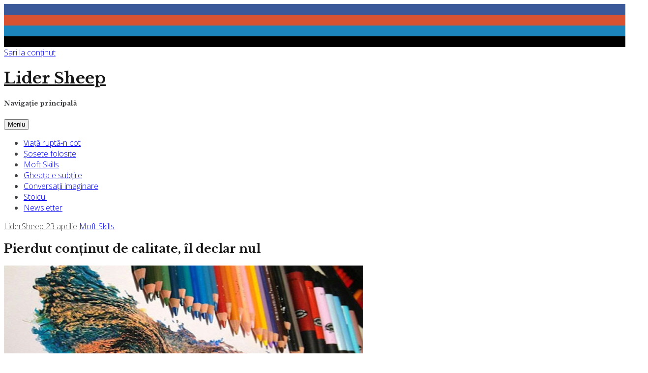

--- FILE ---
content_type: text/html; charset=UTF-8
request_url: https://lidersheep.ro/continut-de-calitate/
body_size: 33686
content:
<!DOCTYPE html>
<!--[if IE 9]>
<html class="ie9 lt-ie10" lang="ro-RO"> <![endif]-->
<!--[if (gt IE 9)|!(IE)]><!-->
<html lang="ro-RO"> <!--<![endif]-->
<head>
	<meta charset="UTF-8">
	<meta name="viewport" content="width=device-width, height=device-height, initial-scale=1, user-scalable=no">
	<link rel="profile" href="http://gmpg.org/xfn/11">
	<link rel="pingback" href="https://lidersheep.ro/xmlrpc.php">

	<link href="https://fonts.googleapis.com" rel="preconnect" crossorigin><link href="https://fonts.gstatic.com" rel="preconnect" crossorigin><meta name='robots' content='index, follow, max-image-preview:large, max-snippet:-1, max-video-preview:-1' />

	<!-- This site is optimized with the Yoast SEO plugin v23.6 - https://yoast.com/wordpress/plugins/seo/ -->
	<title>Pierdut conținut de calitate, îl declar nul - Lider Sheep</title>
	<meta name="description" content="Dacă tot te apuci, fă conținut de calitate" />
	<link rel="canonical" href="https://lidersheep.ro/continut-de-calitate/" />
	<meta name="twitter:label1" content="Scris de" />
	<meta name="twitter:data1" content="LiderSheep" />
	<meta name="twitter:label2" content="Timp estimat pentru citire" />
	<meta name="twitter:data2" content="5 minute" />
	<script type="application/ld+json" class="yoast-schema-graph">{"@context":"https://schema.org","@graph":[{"@type":"WebPage","@id":"https://lidersheep.ro/continut-de-calitate/","url":"https://lidersheep.ro/continut-de-calitate/","name":"Pierdut conținut de calitate, îl declar nul - Lider Sheep","isPartOf":{"@id":"https://lidersheep.ro/#website"},"primaryImageOfPage":{"@id":"https://lidersheep.ro/continut-de-calitate/#primaryimage"},"image":{"@id":"https://lidersheep.ro/continut-de-calitate/#primaryimage"},"thumbnailUrl":"https://lidersheep.ro/wp-content/uploads/2015/04/continut-230415.jpg","datePublished":"2015-04-23T15:32:11+00:00","dateModified":"2018-07-09T14:24:42+00:00","author":{"@id":"https://lidersheep.ro/#/schema/person/8923c0c1b0feb8e56e7e0f757d7e3b8c"},"description":"Dacă tot te apuci, fă conținut de calitate","inLanguage":"ro-RO","potentialAction":[{"@type":"ReadAction","target":["https://lidersheep.ro/continut-de-calitate/"]}]},{"@type":"ImageObject","inLanguage":"ro-RO","@id":"https://lidersheep.ro/continut-de-calitate/#primaryimage","url":"https://lidersheep.ro/wp-content/uploads/2015/04/continut-230415.jpg","contentUrl":"https://lidersheep.ro/wp-content/uploads/2015/04/continut-230415.jpg","width":730,"height":300},{"@type":"WebSite","@id":"https://lidersheep.ro/#website","url":"https://lidersheep.ro/","name":"Lider Sheep","description":"","potentialAction":[{"@type":"SearchAction","target":{"@type":"EntryPoint","urlTemplate":"https://lidersheep.ro/?s={search_term_string}"},"query-input":{"@type":"PropertyValueSpecification","valueRequired":true,"valueName":"search_term_string"}}],"inLanguage":"ro-RO"},{"@type":"Person","@id":"https://lidersheep.ro/#/schema/person/8923c0c1b0feb8e56e7e0f757d7e3b8c","name":"LiderSheep","image":{"@type":"ImageObject","inLanguage":"ro-RO","@id":"https://lidersheep.ro/#/schema/person/image/","url":"https://secure.gravatar.com/avatar/9e4493d9f070a62b2f3fe869a3f7bfa7?s=96&d=mm&r=g","contentUrl":"https://secure.gravatar.com/avatar/9e4493d9f070a62b2f3fe869a3f7bfa7?s=96&d=mm&r=g","caption":"LiderSheep"},"sameAs":["http://lidersheep.ro"]}]}</script>
	<!-- / Yoast SEO plugin. -->


<link rel='dns-prefetch' href='//v0.wordpress.com' />
<link rel='dns-prefetch' href='//fonts.googleapis.com' />
<link rel="alternate" type="application/rss+xml" title="Lider Sheep &raquo; Flux" href="https://lidersheep.ro/feed/" />
<link rel="alternate" type="application/rss+xml" title="Lider Sheep &raquo; Flux comentarii" href="https://lidersheep.ro/comments/feed/" />
<link rel="alternate" type="application/rss+xml" title="Flux comentarii Lider Sheep &raquo; Pierdut conținut de calitate, îl declar nul" href="https://lidersheep.ro/continut-de-calitate/feed/" />
		<!-- This site uses the Google Analytics by ExactMetrics plugin v8.11.1 - Using Analytics tracking - https://www.exactmetrics.com/ -->
		<!-- Note: ExactMetrics is not currently configured on this site. The site owner needs to authenticate with Google Analytics in the ExactMetrics settings panel. -->
					<!-- No tracking code set -->
				<!-- / Google Analytics by ExactMetrics -->
		<script type="text/javascript">
/* <![CDATA[ */
window._wpemojiSettings = {"baseUrl":"https:\/\/s.w.org\/images\/core\/emoji\/15.0.3\/72x72\/","ext":".png","svgUrl":"https:\/\/s.w.org\/images\/core\/emoji\/15.0.3\/svg\/","svgExt":".svg","source":{"concatemoji":"https:\/\/lidersheep.ro\/wp-includes\/js\/wp-emoji-release.min.js?ver=6.6.4"}};
/*! This file is auto-generated */
!function(i,n){var o,s,e;function c(e){try{var t={supportTests:e,timestamp:(new Date).valueOf()};sessionStorage.setItem(o,JSON.stringify(t))}catch(e){}}function p(e,t,n){e.clearRect(0,0,e.canvas.width,e.canvas.height),e.fillText(t,0,0);var t=new Uint32Array(e.getImageData(0,0,e.canvas.width,e.canvas.height).data),r=(e.clearRect(0,0,e.canvas.width,e.canvas.height),e.fillText(n,0,0),new Uint32Array(e.getImageData(0,0,e.canvas.width,e.canvas.height).data));return t.every(function(e,t){return e===r[t]})}function u(e,t,n){switch(t){case"flag":return n(e,"\ud83c\udff3\ufe0f\u200d\u26a7\ufe0f","\ud83c\udff3\ufe0f\u200b\u26a7\ufe0f")?!1:!n(e,"\ud83c\uddfa\ud83c\uddf3","\ud83c\uddfa\u200b\ud83c\uddf3")&&!n(e,"\ud83c\udff4\udb40\udc67\udb40\udc62\udb40\udc65\udb40\udc6e\udb40\udc67\udb40\udc7f","\ud83c\udff4\u200b\udb40\udc67\u200b\udb40\udc62\u200b\udb40\udc65\u200b\udb40\udc6e\u200b\udb40\udc67\u200b\udb40\udc7f");case"emoji":return!n(e,"\ud83d\udc26\u200d\u2b1b","\ud83d\udc26\u200b\u2b1b")}return!1}function f(e,t,n){var r="undefined"!=typeof WorkerGlobalScope&&self instanceof WorkerGlobalScope?new OffscreenCanvas(300,150):i.createElement("canvas"),a=r.getContext("2d",{willReadFrequently:!0}),o=(a.textBaseline="top",a.font="600 32px Arial",{});return e.forEach(function(e){o[e]=t(a,e,n)}),o}function t(e){var t=i.createElement("script");t.src=e,t.defer=!0,i.head.appendChild(t)}"undefined"!=typeof Promise&&(o="wpEmojiSettingsSupports",s=["flag","emoji"],n.supports={everything:!0,everythingExceptFlag:!0},e=new Promise(function(e){i.addEventListener("DOMContentLoaded",e,{once:!0})}),new Promise(function(t){var n=function(){try{var e=JSON.parse(sessionStorage.getItem(o));if("object"==typeof e&&"number"==typeof e.timestamp&&(new Date).valueOf()<e.timestamp+604800&&"object"==typeof e.supportTests)return e.supportTests}catch(e){}return null}();if(!n){if("undefined"!=typeof Worker&&"undefined"!=typeof OffscreenCanvas&&"undefined"!=typeof URL&&URL.createObjectURL&&"undefined"!=typeof Blob)try{var e="postMessage("+f.toString()+"("+[JSON.stringify(s),u.toString(),p.toString()].join(",")+"));",r=new Blob([e],{type:"text/javascript"}),a=new Worker(URL.createObjectURL(r),{name:"wpTestEmojiSupports"});return void(a.onmessage=function(e){c(n=e.data),a.terminate(),t(n)})}catch(e){}c(n=f(s,u,p))}t(n)}).then(function(e){for(var t in e)n.supports[t]=e[t],n.supports.everything=n.supports.everything&&n.supports[t],"flag"!==t&&(n.supports.everythingExceptFlag=n.supports.everythingExceptFlag&&n.supports[t]);n.supports.everythingExceptFlag=n.supports.everythingExceptFlag&&!n.supports.flag,n.DOMReady=!1,n.readyCallback=function(){n.DOMReady=!0}}).then(function(){return e}).then(function(){var e;n.supports.everything||(n.readyCallback(),(e=n.source||{}).concatemoji?t(e.concatemoji):e.wpemoji&&e.twemoji&&(t(e.twemoji),t(e.wpemoji)))}))}((window,document),window._wpemojiSettings);
/* ]]> */
</script>
<link rel='stylesheet' id='customify-font-stylesheet-0-css' href='https://fonts.googleapis.com/css2?family=Libre%20Baskerville:ital,wght@0,400;0,700;1,400&#038;family=Open%20Sans:ital,wght@0,300;0,400;0,600;0,700;0,800;1,300;1,400;1,600;1,700;1,800&#038;display=swap' type='text/css' media='all' />
<style id='wp-emoji-styles-inline-css' type='text/css'>

	img.wp-smiley, img.emoji {
		display: inline !important;
		border: none !important;
		box-shadow: none !important;
		height: 1em !important;
		width: 1em !important;
		margin: 0 0.07em !important;
		vertical-align: -0.1em !important;
		background: none !important;
		padding: 0 !important;
	}
</style>
<link rel='stylesheet' id='wp-block-library-css' href='https://lidersheep.ro/wp-includes/css/dist/block-library/style.min.css?ver=6.6.4' type='text/css' media='all' />
<style id='classic-theme-styles-inline-css' type='text/css'>
/*! This file is auto-generated */
.wp-block-button__link{color:#fff;background-color:#32373c;border-radius:9999px;box-shadow:none;text-decoration:none;padding:calc(.667em + 2px) calc(1.333em + 2px);font-size:1.125em}.wp-block-file__button{background:#32373c;color:#fff;text-decoration:none}
</style>
<style id='global-styles-inline-css' type='text/css'>
:root{--wp--preset--aspect-ratio--square: 1;--wp--preset--aspect-ratio--4-3: 4/3;--wp--preset--aspect-ratio--3-4: 3/4;--wp--preset--aspect-ratio--3-2: 3/2;--wp--preset--aspect-ratio--2-3: 2/3;--wp--preset--aspect-ratio--16-9: 16/9;--wp--preset--aspect-ratio--9-16: 9/16;--wp--preset--color--black: #000000;--wp--preset--color--cyan-bluish-gray: #abb8c3;--wp--preset--color--white: #ffffff;--wp--preset--color--pale-pink: #f78da7;--wp--preset--color--vivid-red: #cf2e2e;--wp--preset--color--luminous-vivid-orange: #ff6900;--wp--preset--color--luminous-vivid-amber: #fcb900;--wp--preset--color--light-green-cyan: #7bdcb5;--wp--preset--color--vivid-green-cyan: #00d084;--wp--preset--color--pale-cyan-blue: #8ed1fc;--wp--preset--color--vivid-cyan-blue: #0693e3;--wp--preset--color--vivid-purple: #9b51e0;--wp--preset--gradient--vivid-cyan-blue-to-vivid-purple: linear-gradient(135deg,rgba(6,147,227,1) 0%,rgb(155,81,224) 100%);--wp--preset--gradient--light-green-cyan-to-vivid-green-cyan: linear-gradient(135deg,rgb(122,220,180) 0%,rgb(0,208,130) 100%);--wp--preset--gradient--luminous-vivid-amber-to-luminous-vivid-orange: linear-gradient(135deg,rgba(252,185,0,1) 0%,rgba(255,105,0,1) 100%);--wp--preset--gradient--luminous-vivid-orange-to-vivid-red: linear-gradient(135deg,rgba(255,105,0,1) 0%,rgb(207,46,46) 100%);--wp--preset--gradient--very-light-gray-to-cyan-bluish-gray: linear-gradient(135deg,rgb(238,238,238) 0%,rgb(169,184,195) 100%);--wp--preset--gradient--cool-to-warm-spectrum: linear-gradient(135deg,rgb(74,234,220) 0%,rgb(151,120,209) 20%,rgb(207,42,186) 40%,rgb(238,44,130) 60%,rgb(251,105,98) 80%,rgb(254,248,76) 100%);--wp--preset--gradient--blush-light-purple: linear-gradient(135deg,rgb(255,206,236) 0%,rgb(152,150,240) 100%);--wp--preset--gradient--blush-bordeaux: linear-gradient(135deg,rgb(254,205,165) 0%,rgb(254,45,45) 50%,rgb(107,0,62) 100%);--wp--preset--gradient--luminous-dusk: linear-gradient(135deg,rgb(255,203,112) 0%,rgb(199,81,192) 50%,rgb(65,88,208) 100%);--wp--preset--gradient--pale-ocean: linear-gradient(135deg,rgb(255,245,203) 0%,rgb(182,227,212) 50%,rgb(51,167,181) 100%);--wp--preset--gradient--electric-grass: linear-gradient(135deg,rgb(202,248,128) 0%,rgb(113,206,126) 100%);--wp--preset--gradient--midnight: linear-gradient(135deg,rgb(2,3,129) 0%,rgb(40,116,252) 100%);--wp--preset--font-size--small: 13px;--wp--preset--font-size--medium: 20px;--wp--preset--font-size--large: 36px;--wp--preset--font-size--x-large: 42px;--wp--preset--spacing--20: 0.44rem;--wp--preset--spacing--30: 0.67rem;--wp--preset--spacing--40: 1rem;--wp--preset--spacing--50: 1.5rem;--wp--preset--spacing--60: 2.25rem;--wp--preset--spacing--70: 3.38rem;--wp--preset--spacing--80: 5.06rem;--wp--preset--shadow--natural: 6px 6px 9px rgba(0, 0, 0, 0.2);--wp--preset--shadow--deep: 12px 12px 50px rgba(0, 0, 0, 0.4);--wp--preset--shadow--sharp: 6px 6px 0px rgba(0, 0, 0, 0.2);--wp--preset--shadow--outlined: 6px 6px 0px -3px rgba(255, 255, 255, 1), 6px 6px rgba(0, 0, 0, 1);--wp--preset--shadow--crisp: 6px 6px 0px rgba(0, 0, 0, 1);}:where(.is-layout-flex){gap: 0.5em;}:where(.is-layout-grid){gap: 0.5em;}body .is-layout-flex{display: flex;}.is-layout-flex{flex-wrap: wrap;align-items: center;}.is-layout-flex > :is(*, div){margin: 0;}body .is-layout-grid{display: grid;}.is-layout-grid > :is(*, div){margin: 0;}:where(.wp-block-columns.is-layout-flex){gap: 2em;}:where(.wp-block-columns.is-layout-grid){gap: 2em;}:where(.wp-block-post-template.is-layout-flex){gap: 1.25em;}:where(.wp-block-post-template.is-layout-grid){gap: 1.25em;}.has-black-color{color: var(--wp--preset--color--black) !important;}.has-cyan-bluish-gray-color{color: var(--wp--preset--color--cyan-bluish-gray) !important;}.has-white-color{color: var(--wp--preset--color--white) !important;}.has-pale-pink-color{color: var(--wp--preset--color--pale-pink) !important;}.has-vivid-red-color{color: var(--wp--preset--color--vivid-red) !important;}.has-luminous-vivid-orange-color{color: var(--wp--preset--color--luminous-vivid-orange) !important;}.has-luminous-vivid-amber-color{color: var(--wp--preset--color--luminous-vivid-amber) !important;}.has-light-green-cyan-color{color: var(--wp--preset--color--light-green-cyan) !important;}.has-vivid-green-cyan-color{color: var(--wp--preset--color--vivid-green-cyan) !important;}.has-pale-cyan-blue-color{color: var(--wp--preset--color--pale-cyan-blue) !important;}.has-vivid-cyan-blue-color{color: var(--wp--preset--color--vivid-cyan-blue) !important;}.has-vivid-purple-color{color: var(--wp--preset--color--vivid-purple) !important;}.has-black-background-color{background-color: var(--wp--preset--color--black) !important;}.has-cyan-bluish-gray-background-color{background-color: var(--wp--preset--color--cyan-bluish-gray) !important;}.has-white-background-color{background-color: var(--wp--preset--color--white) !important;}.has-pale-pink-background-color{background-color: var(--wp--preset--color--pale-pink) !important;}.has-vivid-red-background-color{background-color: var(--wp--preset--color--vivid-red) !important;}.has-luminous-vivid-orange-background-color{background-color: var(--wp--preset--color--luminous-vivid-orange) !important;}.has-luminous-vivid-amber-background-color{background-color: var(--wp--preset--color--luminous-vivid-amber) !important;}.has-light-green-cyan-background-color{background-color: var(--wp--preset--color--light-green-cyan) !important;}.has-vivid-green-cyan-background-color{background-color: var(--wp--preset--color--vivid-green-cyan) !important;}.has-pale-cyan-blue-background-color{background-color: var(--wp--preset--color--pale-cyan-blue) !important;}.has-vivid-cyan-blue-background-color{background-color: var(--wp--preset--color--vivid-cyan-blue) !important;}.has-vivid-purple-background-color{background-color: var(--wp--preset--color--vivid-purple) !important;}.has-black-border-color{border-color: var(--wp--preset--color--black) !important;}.has-cyan-bluish-gray-border-color{border-color: var(--wp--preset--color--cyan-bluish-gray) !important;}.has-white-border-color{border-color: var(--wp--preset--color--white) !important;}.has-pale-pink-border-color{border-color: var(--wp--preset--color--pale-pink) !important;}.has-vivid-red-border-color{border-color: var(--wp--preset--color--vivid-red) !important;}.has-luminous-vivid-orange-border-color{border-color: var(--wp--preset--color--luminous-vivid-orange) !important;}.has-luminous-vivid-amber-border-color{border-color: var(--wp--preset--color--luminous-vivid-amber) !important;}.has-light-green-cyan-border-color{border-color: var(--wp--preset--color--light-green-cyan) !important;}.has-vivid-green-cyan-border-color{border-color: var(--wp--preset--color--vivid-green-cyan) !important;}.has-pale-cyan-blue-border-color{border-color: var(--wp--preset--color--pale-cyan-blue) !important;}.has-vivid-cyan-blue-border-color{border-color: var(--wp--preset--color--vivid-cyan-blue) !important;}.has-vivid-purple-border-color{border-color: var(--wp--preset--color--vivid-purple) !important;}.has-vivid-cyan-blue-to-vivid-purple-gradient-background{background: var(--wp--preset--gradient--vivid-cyan-blue-to-vivid-purple) !important;}.has-light-green-cyan-to-vivid-green-cyan-gradient-background{background: var(--wp--preset--gradient--light-green-cyan-to-vivid-green-cyan) !important;}.has-luminous-vivid-amber-to-luminous-vivid-orange-gradient-background{background: var(--wp--preset--gradient--luminous-vivid-amber-to-luminous-vivid-orange) !important;}.has-luminous-vivid-orange-to-vivid-red-gradient-background{background: var(--wp--preset--gradient--luminous-vivid-orange-to-vivid-red) !important;}.has-very-light-gray-to-cyan-bluish-gray-gradient-background{background: var(--wp--preset--gradient--very-light-gray-to-cyan-bluish-gray) !important;}.has-cool-to-warm-spectrum-gradient-background{background: var(--wp--preset--gradient--cool-to-warm-spectrum) !important;}.has-blush-light-purple-gradient-background{background: var(--wp--preset--gradient--blush-light-purple) !important;}.has-blush-bordeaux-gradient-background{background: var(--wp--preset--gradient--blush-bordeaux) !important;}.has-luminous-dusk-gradient-background{background: var(--wp--preset--gradient--luminous-dusk) !important;}.has-pale-ocean-gradient-background{background: var(--wp--preset--gradient--pale-ocean) !important;}.has-electric-grass-gradient-background{background: var(--wp--preset--gradient--electric-grass) !important;}.has-midnight-gradient-background{background: var(--wp--preset--gradient--midnight) !important;}.has-small-font-size{font-size: var(--wp--preset--font-size--small) !important;}.has-medium-font-size{font-size: var(--wp--preset--font-size--medium) !important;}.has-large-font-size{font-size: var(--wp--preset--font-size--large) !important;}.has-x-large-font-size{font-size: var(--wp--preset--font-size--x-large) !important;}
:where(.wp-block-post-template.is-layout-flex){gap: 1.25em;}:where(.wp-block-post-template.is-layout-grid){gap: 1.25em;}
:where(.wp-block-columns.is-layout-flex){gap: 2em;}:where(.wp-block-columns.is-layout-grid){gap: 2em;}
:root :where(.wp-block-pullquote){font-size: 1.5em;line-height: 1.6;}
</style>
<link rel='stylesheet' id='contact-form-7-css' href='https://lidersheep.ro/wp-content/plugins/contact-form-7/includes/css/styles.css?ver=5.9.8' type='text/css' media='all' />
<link rel='stylesheet' id='dashicons-css' href='https://lidersheep.ro/wp-includes/css/dashicons.min.css?ver=6.6.4' type='text/css' media='all' />
<link rel='stylesheet' id='post-views-counter-frontend-css' href='https://lidersheep.ro/wp-content/plugins/post-views-counter/css/frontend.min.css?ver=1.4.7' type='text/css' media='all' />
<link rel='stylesheet' id='chimpmatepro-plugin-styles1-css' href='https://lidersheep.ro/wp-content/plugins/chimpmatepro/public/assets/css/reset.css?ver=1.1.1' type='text/css' media='all' />
<link rel='stylesheet' id='chimpmatepro-googleFonts-css' href='//fonts.googleapis.com/css?family=Raleway&#038;ver=1.1.1' type='text/css' media='all' />
<link rel='stylesheet' id='chimpmatepro-plugin-styles-css' href='https://lidersheep.ro/wp-content/plugins/chimpmatepro/public/assets/css/public.css?ver=1.1.1' type='text/css' media='all' />
<link rel='stylesheet' id='us-plugin-styles-css' href='https://lidersheep.ro/wp-content/plugins/ultimate-social-deux/public/assets/css/style.css?ver=6.0.7' type='text/css' media='all' />
<link rel='stylesheet' id='hive-font-awesome-style-css' href='https://lidersheep.ro/wp-content/themes/hive/assets/css/font-awesome.css?ver=4.2.0' type='text/css' media='all' />
<link rel='stylesheet' id='hive-style-css' href='https://lidersheep.ro/wp-content/themes/hive/style.css?ver=6.6.4' type='text/css' media='all' />
<link rel='stylesheet' id='hive-fonts-css' href='//fonts.googleapis.com/css?family=Droid+Serif%3A400%2C700%2C400italic%7CPlayfair+Display%3A400%2C700%2C900%2C400italic%2C700italic%2C900italic&#038;subset=latin%2Clatin-ext' type='text/css' media='all' />
<link rel='stylesheet' id='yarpp-thumbnails-css' href='https://lidersheep.ro/wp-content/plugins/yet-another-related-posts-plugin/style/styles_thumbnails.css?ver=5.30.10' type='text/css' media='all' />
<style id='yarpp-thumbnails-inline-css' type='text/css'>
.yarpp-thumbnails-horizontal .yarpp-thumbnail {width: 310px;height: 170px;margin: 5px;margin-left: 0px;}.yarpp-thumbnail > img, .yarpp-thumbnail-default {width: 300px;height: 120px;margin: 5px;}.yarpp-thumbnails-horizontal .yarpp-thumbnail-title {margin: 7px;margin-top: 0px;width: 300px;}.yarpp-thumbnail-default > img {min-height: 120px;min-width: 300px;}
</style>
<script type="text/javascript" src="https://lidersheep.ro/wp-includes/js/jquery/jquery.min.js?ver=3.7.1" id="jquery-core-js"></script>
<script type="text/javascript" src="https://lidersheep.ro/wp-includes/js/jquery/jquery-migrate.min.js?ver=3.4.1" id="jquery-migrate-js"></script>
<script type="text/javascript" id="chimpmatepro-plugin-script-js-extra">
/* <![CDATA[ */
var wpmchimpa = {"opt_in":"1","sendwelcome":"1","namebox":"1","labelnb":"Nume","labeleb":"E-mail","errorrf":"C\u00e2mp necesar","errorfe":"\u00cenregistrare invalid\u0103","erroras":"E\u0219ti deja abonat","errorue":"A ap\u0103rut o eroare","loggedin":"1","notloggedin":"1","commented":"1","notcommented":"1","suc_sub":"suc_msg","suc_msg":"Added Successfully. Check your inbox for conformation.","usyn_comp":"1","usyn_compt":"Subscribe to Newsletters","usyn_regp":"1","usyn_regpt":"Subscribe to Newsletters","litebox":"1","litebox_theme":"1","lite_desktop":"1","lite_tablet":"1","lite_homepage":"1","lite_page":"1","lite_post":"1","lite_behave_time":"30","lite_behave_scroll":"1","lite_behave_scrollp":"80","lite_behave_departs":"5","lite_behave_cookie":"1","lite_behave_cookied":"1","lite_behave_onclk":"1","lite_close_bck":"1","slider_theme":"2","slider_desktop":"1","slider_tablet":"1","slider_mobile":"1","slider_homepage":"1","slider_page":"1","slider_post":"1","slider_orient":"left","widget":"1","widget_theme":"1","addon_theme":"2","addon_desktop":"1","addon_tablet":"1","addon_mobile":"1","addon_page":"1","addon_post":"1","addon_orient":"top","list_record":{"stat":"1","id":"0d73dc8a33","list_name":"Rss Lider"},"ajax_url":"https:\/\/lidersheep.ro\/wp-admin\/admin-ajax.php","chkconl":"1"};
/* ]]> */
</script>
<script type="text/javascript" src="https://lidersheep.ro/wp-content/plugins/chimpmatepro/public/assets/js/public.js?ver=1.1.1" id="chimpmatepro-plugin-script-js"></script>
<script type="text/javascript" id="us-script-js-extra">
/* <![CDATA[ */
var us_script = {"ajaxurl":"https:\/\/lidersheep.ro\/wp-admin\/admin-ajax.php","tweet_via":"","success":"Great work! Your message was sent.","trying":"Trying to send email...","total_shares_text":"Shares","facebook_height":"500","facebook_width":"900","twitter_height":"500","twitter_width":"900","googleplus_height":"500","googleplus_width":"900","delicious_height":"550","delicious_width":"550","stumble_height":"550","stumble_width":"550","linkedin_height":"550","linkedin_width":"550","pinterest_height":"320","pinterest_width":"720","buffer_height":"500","buffer_width":"900","reddit_height":"500","reddit_width":"900","vkontakte_height":"500","vkontakte_width":"900","printfriendly_height":"500","printfriendly_width":"1045","pocket_height":"500","pocket_width":"900","tumblr_height":"500","tumblr_width":"900","flipboard_height":"500","flipboard_width":"900","weibo_height":"500","weibo_width":"900","xing_height":"500","xing_width":"900","ok_height":"500","ok_width":"900","managewp_height":"500","managewp_width":"900","meneame_height":"500","meneame_width":"900","digg_height":"500","digg_width":"900","home_url":"https:\/\/lidersheep.ro","B":"B","M":"M","k":"k","nonce":"b91022c579","already_loved_message":"You have already loved this item.","error_message":"Sorry, there was a problem processing your request.","logged_in":"false","bitly":"false"};
/* ]]> */
</script>
<script type="text/javascript" src="https://lidersheep.ro/wp-content/plugins/ultimate-social-deux/public/assets/js/min/us.script-min.js?ver=6.0.7" id="us-script-js"></script>
<script type="text/javascript" id="us-native-js-extra">
/* <![CDATA[ */
var us_native_script = {"vkontakte_appid":"","facebook_appid":""};
/* ]]> */
</script>
<script type="text/javascript" src="https://lidersheep.ro/wp-content/plugins/ultimate-social-deux/public/assets/js/min/us.native-min.js?ver=6.0.7" id="us-native-js"></script>
<script type="text/javascript" src="https://lidersheep.ro/wp-content/plugins/ultimate-social-deux/public/assets/js/min/jquery.cookie-min.js?ver=1.0" id="jquery-cookie-js"></script>
<script type="text/javascript" src="https://lidersheep.ro/wp-content/plugins/ultimate-social-deux/public/assets/js/min/jquery.magnific-popup-min.js?ver=1.0" id="jquery-magnific-popup-js"></script>
<script type="text/javascript" src="https://lidersheep.ro/wp-content/plugins/ultimate-social-deux/public/assets/js/min/jquery.sticky-min.js?ver=1.0" id="jquery-sticky-js"></script>
<script type="text/javascript" src="https://lidersheep.ro/wp-content/plugins/ultimate-social-deux/public/assets/js/min/jquery.fittext-min.js?ver=1.2" id="jquery-fittext-js"></script>
<script type="text/javascript" src="https://lidersheep.ro/wp-content/plugins/ultimate-social-deux/public/assets/js/min/jquery.tooltipster-min.js?ver=3.3" id="jquery-tooltipster-js"></script>
<script type="text/javascript" src="https://lidersheep.ro/wp-includes/js/swfobject.js?ver=2.2-20120417" id="swfobject-js"></script>
<script type="text/javascript" src="https://v0.wordpress.com/js/videopress.js?ver=1.09" id="videopress-js"></script>
<link rel="https://api.w.org/" href="https://lidersheep.ro/wp-json/" /><link rel="alternate" title="JSON" type="application/json" href="https://lidersheep.ro/wp-json/wp/v2/posts/3282" /><link rel="EditURI" type="application/rsd+xml" title="RSD" href="https://lidersheep.ro/xmlrpc.php?rsd" />
<meta name="generator" content="WordPress 6.6.4" />
<link rel='shortlink' href='https://lidersheep.ro/?p=3282' />
<link rel="alternate" title="oEmbed (JSON)" type="application/json+oembed" href="https://lidersheep.ro/wp-json/oembed/1.0/embed?url=https%3A%2F%2Flidersheep.ro%2Fcontinut-de-calitate%2F" />
<link rel="alternate" title="oEmbed (XML)" type="text/xml+oembed" href="https://lidersheep.ro/wp-json/oembed/1.0/embed?url=https%3A%2F%2Flidersheep.ro%2Fcontinut-de-calitate%2F&#038;format=xml" />
<style type="text/css"></style><style type="text/css">.us_sticky .us_wrapper{background-color:#ffffff;}.us_floating .us_wrapper .us_button{width:45px;-webkit-transition:width 1000ms ease-in-out,background-color 400ms ease-out;-moz-transition:width 1000ms ease-in-out,background-color 400ms ease-out;-o-transition:width 1000ms ease-in-out,background-color 400ms ease-out;transition:width 1000ms ease-in-out,background-color 400ms ease-out;}.us_floating .us_wrapper .us_button:hover{width:90px;-webkit-transition:width 1000ms ease-in-out,background-color 400ms ease-out;-moz-transition:width 1000ms ease-in-out,background-color 400ms ease-out;-o-transition:width 1000ms ease-in-out,background-color 400ms ease-out;transition:width 1000ms ease-in-out,background-color 400ms ease-out;}.us_facebook{background-color:#3b5998;}.us_facebook:hover{background-color:#008000;}.us_twitter{background-color:#00ABF0;}.us_twitter:hover{background-color:#008000;}.us_google{background-color:#D95232;}.us_google:hover{background-color:#008000;}.us_delicious{background-color:#66B2FD;}.us_delicious:hover{background-color:#008000;}.us_stumble{background-color:#E94B24;}.us_stumble:hover{background-color:#008000;}.us_linkedin{background-color:#1C86BC;}.us_linkedin:hover{background-color:#008000;}.us_pinterest{background-color:#AE181F;}.us_pinterest:hover{background-color:#008000;}.us_buffer{background-color:#000000;}.us_buffer:hover{background-color:#008000;}.us_reddit{background-color:#30659B;}.us_reddit:hover{background-color:#008000;}.us_vkontakte{background-color:#537599;}.us_vkontakte:hover{background-color:#008000;}.us_mail{background-color:#666666;}.us_mail:hover{background-color:#008000;}.us_love{background-color:#FF0000;}.us_love:hover{background-color:#008000;}.us_pocket{background-color:#ee4056;}.us_pocket:hover{background-color:#008000;}.us_tumblr{background-color:#529ecc;}.us_tumblr:hover{background-color:#008000;}.us_print{background-color:#60d0d4;}.us_print:hover{background-color:#008000;}.us_flipboard{background-color:#c10000;}.us_flipboard:hover{background-color:#008000;}.us_comments{background-color:#b69823;}.us_comments:hover{background-color:#008000;}.us_feedly{background-color:#414141;}.us_feedly:hover{background-color:#008000;}.us_youtube:hover{background-color:#008000;}.us_youtube{background-color:#cc181e;}.us_vimeo{background-color:#1bb6ec;}.us_vimeo:hover{background-color:#008000;}.us_behance{background-color:#1769ff;}.us_behance:hover{background-color:#008000;}.us_ok{background-color:#f2720c;}.us_ok:hover{background-color:#008000;}.us_weibo{background-color:#e64141;}.us_weibo:hover{background-color:#008000;}.us_managewp{background-color:#098ae0;}.us_managewp:hover{background-color:#008000;}.us_xing{background-color:#026466;}.us_xing:hover{background-color:#008000;}.us_whatsapp{background-color:#34af23;}.us_whatsapp:hover{background-color:#008000;}.us_meneame{background-color:#ff6400;}.us_meneame:hover{background-color:#008000;}.us_digg{background-color:#000;}.us_digg:hover{background-color:#008000;}.us_dribbble{background-color:#f72b7f;}.us_dribbble:hover{background-color:#008000;}.us_envato{background-color:#82b540;}.us_envato:hover{background-color:#008000;}.us_github{background-color:#201e1f;}.us_github:hover{background-color:#008000;}.us_soundcloud{background-color:#ff6f00;}.us_soundcloud:hover{background-color:#008000;}.us_instagram{background-color:#48769c;}.us_instagram:hover{background-color:#008000;}.us_feedpress{background-color:#ffafaf;}.us_feedpress:hover{background-color:#008000;}.us_mailchimp{background-color:#6dc5dc;}.us_mailchimp:hover{background-color:#008000;}.us_flickr{background-color:#0062dd;}.us_flickr:hover{background-color:#008000;}.us_members{background-color:#0ab071;}.us_members:hover{background-color:#008000;}.us_more{background-color:#53B27C;}.us_more:hover{background-color:#008000;}.us_posts{background-color:#924e2a;}.us_posts:hover{background-color:#008000;}.us_facebook a{color:#3b5998;}.us_facebook a:hover{color:#008000;}.us_twitter a{color:#00ABF0;}.us_twitter a:hover{color:#008000;}.us_google a{color:#D95232;}.us_google a:hover{color:#008000;}.us_delicious a{color:#66B2FD;}.us_delicious a:hover{color:#008000;}.us_stumble a{color:#E94B24;}.us_stumble a:hover{color:#008000;}.us_linkedin a{color:#1C86BC;}.us_linkedin a:hover{color:#008000;}.us_pinterest a{color:#AE181F;}.us_pinterest a:hover{color:#008000;}.us_buffer a{color:#000000;}.us_buffer a:hover{color:#008000;}.us_reddit a{color:#CEE3F8;}.us_reddit a:hover{color:#008000;}.us_vkontakte a{color:#537599;}.us_vkontakte a:hover{color:#008000;}.us_mail a{color:#666666;}.us_mail a:hover{color:#008000;}.us_love a,.us_love{color:#FF0000;}.us_love a:hover,.us_love:hover{color:#008000;}.us_pocket a{color:#ee4056;}.us_pocket a:hover{color:#008000;}.us_tumblr a{color:#529ecc;}.us_tumblr a:hover{color:#008000;}.us_print a{color:#60d0d4;}.us_print a:hover{color:#008000;}.us_flipboard a{color:#c10000;}.us_flipboard a:hover{color:#008000;}.us_comments a,.us_comments{color:#b69823;}.us_comments a:hover,.us_comments:hover{color:#008000;}.us_feedly a{color:#414141;}.us_feedly a:hover{color:#008000;}.us_youtube a{color:#cc181e;}.us_youtube a:hover{color:#008000;}.us_vimeo a{color:#1bb6ec;}.us_vimeo a:hover{color:#008000;}.us_behance a{color:#1769ff;}.us_behance a:hover{color:#008000;}.us_ok a{color:#f2720c;}.us_ok a:hover{color:#008000;}.us_weibo a{color:#e64141;}.us_weibo a:hover{color:#008000;}.us_managewp a{color:#098ae0;}.us_managewp a:hover{color:#008000;}.us_xing a{color:#026466;}.us_xing a:hover{color:#008000;}.us_whatsapp a{color:#34af23;}.us_whatsapp a:hover{color:#008000;}.us_meneame a{color:#ff6400;}.us_meneame a:hover{color:#008000;}.us_digg a{color:#000;}.us_digg a:hover{color:#008000;}.us_dribbble a{ color:#f72b7f;}.us_dribbble a:hover{ color:#008000;}.us_envato a{color:#82b540;}.us_envato a:hover{color:#008000;}.us_github a{color:#201e1f;}.us_github a:hover{color:#008000;}.us_soundcloud a{color:#ff6f00;}.us_soundcloud a:hover{color:#008000;}.us_instagram a{color:#48769c;}.us_instagram a:hover{color:#008000;}.us_feedpress{color:#ffafaf;}.us_feedpress:hover{color:#008000;}.us_mailchimp{color:#6dc5dc;}.us_mailchimp:hover{color:#008000;}.us_flickr a{color:#0062dd;}.us_flickr a:hover{color:#008000;}.us_members{color:#0ab071;}.us_members:hover{color:#008000;}.us_more a{color:#53B27C;}.us_more a:hover{color:#008000;}.us_posts{color:#924e2a;}.us_posts:hover{color:#008000;}</style><div class="us_floating us_mobile_hide"><div class="us_floating_outer_wrapper" style="display:none;"><div class="us_wrapper us_share_buttons us_tac us_skin_mono" data-text="Pierdut conținut de calitate, îl declar nul" data-url="https://lidersheep.ro/continut-de-calitate/" data-ajaxnetworks="facebook,google,linkedin,buffer"><div class="us_facebook us_first us_button"><a class="us_box" href="#"><div class="us_share"><i class="us-icon-facebook"></i></div><div class="us_count">0</div></a></div><div class="us_google us_button"><a class="us_box" href="#"><div class="us_share"><i class="us-icon-google"></i></div><div class="us_count">0</div></a></div><div class="us_linkedin us_button"><a class="us_box" href="#"><div class="us_share"><i class="us-icon-linkedin"></i></div><div class="us_count">0</div></a></div><div class="us_buffer us_last us_button"><a class="us_box" href="#"><div class="us_share"><i class="us-icon-buffer"></i></div><div class="us_count">57</div></a></div></div><a href="#" class="us_floating_hide"><i class="us-icon-caret-left"></i></a></div></div><div class="us_mobile_bar us_buttons_4"><div class="us_wrapper us_share_buttons us_tac us_skin_mono" data-text="Pierdut conținut de calitate, îl declar nul" data-url="https://lidersheep.ro/continut-de-calitate/" data-ajaxnetworks="facebook,google,linkedin,buffer"><div class="us_facebook us_first us_button"><a class="us_box" href="#"><div class="us_share"><i class="us-icon-facebook"></i></div><div class="us_count">0</div></a></div><div class="us_google us_button"><a class="us_box" href="#"><div class="us_share"><i class="us-icon-google"></i></div><div class="us_count">0</div></a></div><div class="us_linkedin us_button"><a class="us_box" href="#"><div class="us_share"><i class="us-icon-linkedin"></i></div><div class="us_count">0</div></a></div><div class="us_buffer us_last us_button"><a class="us_box" href="#"><div class="us_share"><i class="us-icon-buffer"></i></div><div class="us_count">57</div></a></div></div></div>			<style id="customify_output_style">
				blockquote a:hover,
 .format-quote .edit-link a:hover,
 .content-quote blockquote:before,
 .widget a:hover,
 .widget_blog_subscription input[type="submit"],
 .widget_blog_subscription a:hover,
 blockquote a:hover { color: #ffeb00; }
select:focus,
 textarea:focus,
 input[type="text"]:focus,
 input[type="password"]:focus,
 input[type="datetime"]:focus,
 input[type="datetime-local"]:focus,
 input[type="date"]:focus,
 input[type="month"]:focus,
 input[type="time"]:focus,
 input[type="week"]:focus,
 input[type="number"]:focus,
 input[type="email"]:focus,
 input[type="url"]:focus,
 input[type="search"]:focus,
 input[type="tel"]:focus,
 input[type="color"]:focus,
 .form-control:focus { outline-color: #ffeb00; }
.widget_blog_subscription input[type="submit"] { border-color: #ffeb00; }
.highlight:before,
 .archive__grid .accent-box,
 .sticky:after,
 .content-quote blockquote:after { background: #ffeb00; }
.content-quote blockquote:after{ 
									-webkit-box-shadow: #ffeb00 5.5em 0 0;
										box-shadow: #ffeb00 5.5em 0 0; 
								}.site-title a, h1, h2, h3, blockquote, .dropcap, .single .entry-content:before, .page .entry-content:before { color: #171617; }
body, .posted-on a, .posted-by a, .entry-title a { color: #3d3e40; }
#infinite-footer, .site-footer { background-color: #171617; }
.site-footer a, #infinite-footer .blog-info a, #infinite-footer .blog-credits a { color: #ffffff; }

@media screen and (min-width: 1000px) { 

	body:before, body:after { background: #171617; }

}
			</style>
			<style id="customify_fonts_output">
	
.dropcap, .single .entry-content:before, .page .entry-content:before, .site-title, h1, h2, h3, h4, h5, h6, .fs-36px, .archive__grid .entry-title, blockquote {
font-family: "Libre Baskerville";
}


html body, blockquote cite, .widget, div.sharedaddy .sd-social h3.sd-title {
font-family: "Open Sans";
font-weight: 300;
}

</style>
			
	<!--[if !IE]><!-->
	<script>
		if (/*@cc_on!@*/false) {
			document.documentElement.className += ' ie10';
		}
	</script>
	<!--<![endif]-->
	
<!-- Histats.com  START (hidden counter)-->
<script type="text/javascript">document.write(unescape("%3Cscript src=%27http://s10.histats.com/js15.js%27 type=%27text/javascript%27%3E%3C/script%3E"));</script>
<a href="http://www.histats.com" target="_blank" title="stats counter free" ><script  type="text/javascript" >
try {Histats.start(1,2359630,4,0,0,0,"");
Histats.track_hits();} catch(err){};
</script></a>
<noscript><a href="http://www.histats.com" target="_blank"><img  src="http://sstatic1.histats.com/0.gif?2359630&101" alt="stats counter free" border="0"></a></noscript>
<!-- Histats.com  END  --> 
	
</head>

<body class="post-template-default single single-post postid-3282 single-format-standard has_sidebar">
<div id="page" class="hfeed site">


	<a class="skip-link screen-reader-text" href="#content">Sari la conţinut</a>

	<header id="masthead" class="site-header" role="banner">

		<div class="container">
			<div class="site-branding">
				
				<h1 class="site-title site-title--medium">
					<a href="https://lidersheep.ro/" rel="home">
						Lider Sheep					</a>
				</h1>

				<div class="site-description">
					<span class="site-description-text"></span>
				</div>
			</div>

			<nav id="site-navigation" class="main-navigation" role="navigation">
				<h5 class="screen-reader-text">Navigație principală</h5>
									<button class="navigation__trigger">
						<i class="fa fa-bars"></i><span class="screen-reader-text">Meniu</span>
					</button>
				<ul id="menu-meniu-categorii" class="nav  nav--main"><li id="menu-item-3314" class="menu-item menu-item-type-taxonomy menu-item-object-category menu-item-3314"><a href="https://lidersheep.ro/category/leadership-management-cunoastere-organizationala/">Viață ruptă-n cot</a></li>
<li id="menu-item-3315" class="menu-item menu-item-type-taxonomy menu-item-object-category menu-item-3315"><a href="https://lidersheep.ro/category/alte-bloguri-fb-tiparituri/">Șosete folosite</a></li>
<li id="menu-item-3316" class="menu-item menu-item-type-taxonomy menu-item-object-category current-post-ancestor current-menu-parent current-post-parent menu-item-3316"><a href="https://lidersheep.ro/category/comunicare-training-abilitati/">Moft Skills</a></li>
<li id="menu-item-3317" class="menu-item menu-item-type-taxonomy menu-item-object-category menu-item-3317"><a href="https://lidersheep.ro/category/abilitati-idei-fixe-practici-dubioase/">Gheața e subțire</a></li>
<li id="menu-item-3318" class="menu-item menu-item-type-taxonomy menu-item-object-category menu-item-3318"><a href="https://lidersheep.ro/category/antreprenoriat/">Conversații imaginare</a></li>
<li id="menu-item-3319" class="menu-item menu-item-type-taxonomy menu-item-object-category menu-item-3319"><a href="https://lidersheep.ro/category/politica/">Stoicul</a></li>
<li id="menu-item-5119" class="chimpmate-lightbox menu-item menu-item-type-custom menu-item-object-custom menu-item-5119"><a href="#">Newsletter</a></li>
</ul>			</nav><!-- #site-navigation -->
		</div>

	</header><!-- #masthead -->

	<div id="content" class="site-content">

		<div class="container">


	<div id="primary" class="content-area">
		<main id="main" class="site-main" role="main">

			
<article id="post-3282" class="post-3282 post type-post status-publish format-standard has-post-thumbnail hentry category-comunicare-training-abilitati tag-antreprenor tag-autenticitate tag-brand tag-brand-personal tag-comunicare tag-continut tag-pr tag-promovare ">
	
	<header class="entry-header">

		<div class="entry-meta">
			<span class="posted-by"> <span class="author vcard">
					<a class="url fn n" href="https://lidersheep.ro/author/lidersheep/">LiderSheep
					</a>
				</span></span>
<span class="posted-on"><a href="https://lidersheep.ro/continut-de-calitate/" rel="bookmark"><time class="entry-date published" datetime="2015-04-23T18:32:11+03:00">23 aprilie</time></a></span>				<span class="cat-links">
					<a href="https://lidersheep.ro/category/comunicare-training-abilitati/" rel="category tag">Moft Skills</a>				</span>
					</div>
		<h1 class="entry-title">Pierdut conținut de calitate, îl declar nul</h1>
	</header><!-- .entry-header -->

			<div class="entry-featured  entry-thumbnail">
			<img width="730" height="300" src="https://lidersheep.ro/wp-content/uploads/2015/04/continut-230415.jpg" class="attachment-hive-single-image size-hive-single-image wp-post-image" alt="" decoding="async" fetchpriority="high" srcset="https://lidersheep.ro/wp-content/uploads/2015/04/continut-230415.jpg 730w, https://lidersheep.ro/wp-content/uploads/2015/04/continut-230415-300x123.jpg 300w" sizes="(max-width: 730px) 100vw, 730px" />		</div>
	
	<div class="entry-content" data-first_letter="A">
		<p style="text-align: justify;">A venit vremea, chiar și pe meleagurile mioritice să te apuci de produs conținut. Nu orice cârpăceala e destul de bună. Nu e deloc simplu să pui în fața cititorului tău <a href="https://lidersheep.ro/ucide-libertatea-exprimare/" target="_blank" rel="noopener">povești captivante</a> care să-l facă să reacționeze.</p>
<p style="text-align: justify;">Oamenii de business din alte țari, cu ceva mai multă experiență în producția și distribuția de conținut, spun că brandul companiei tinde să se confunde cu poveștile pe care le spune.</p>
<p style="text-align: justify;">Că fără să comunici și altfel decât prin mesaje publicitare devine aproape imposibil să te diferențiezi, deoarece dacă nu oferi publicului ceva util, care rezolvă problemele celui care citește, <a href="https://lidersheep.ro/timpul-si-priceperea/" target="_blank" rel="noopener">nu primești </a>atenție.</p>
<p style="text-align: justify;">Ei știu foarte bine că omul zilelor noastre este asaltat de informație, că nu are timp, că scanează orice text folosindu-și jumătate de ochi și <a href="https://lidersheep.ro/crezi-te-descurci/" target="_blank" rel="noopener">10% din creier</a> pentru că mai vrea să rezolve șapte chestiuni în paralel.</p>
<p style="text-align: justify;">Și totuși scriu. Conținut de calitate! Pentru că au ceva de spus.</p>
<p style="text-align: justify;">La noi în cartier, p-aici prin România, profesioniștii din PR care produc articole insipide pentru clienții lor, nici nu-și mai bat capul să facă și conținut propriu. Li se pare mai deștept să fie neinspirați pe banii altora, decât să fie geniali <a href="https://lidersheep.ro/stai-banca-ta/" target="_blank" rel="noopener">promovându-și verbul</a>.</p>
<p style="text-align: justify;">Așa se face că ajungi, destul de frecvent, în <a href="https://lidersheep.ro/defect-din-start/" target="_blank" rel="noopener">situația ciudată</a> în care trebuie să alegi dacă lucrezi sau nu cu un scrib de articole, sau mesaje de promovare, despre care habar n-ai cum se exprimă când e el însuși.</p>
<p style="text-align: justify;"><span style="line-height: 1.5;">Din paleta scuzelor absurde pe care ți le oferă cu generozitate cei care <a href="https://lidersheep.ro/ucide-libertatea-exprimare/" target="_blank" rel="noopener">nu scriu pentru ei</a>, deși le-ar face extrem de bine atât la brandul personal cât și la creșterea afacerii lor, amintesc doar câteva:</span></p>
<ul>
<li>nu am timp</li>
<li>nu știu exact ce să subiecte să abordez</li>
<li>habar n-am ce profit mi-ar aduce</li>
<li>mi-e teamă că o dau de gard și spun vreo nespusă</li>
<li>aștept să treacă moda asta cu specialiști și branduri care zic povești</li>
<li>mi-e greu să scriu pe înțelesul generațiilor care vin</li>
</ul>
<p style="text-align: justify;"><span style="line-height: 1.5;">Lăsând pretextele deoparte să vedem ce conținut consumă publicul de afară, conținut pe care l-ar putea consuma și românii dacă l-ar găsi pe undeva:</span></p>
<p style="text-align: justify;"><strong> De calitate</strong><br />
Definește-ți o strategie care să te ajute să identifici despre ce are sens să scrii. Fă-ți un plan editorial, străduiește-te să-l respecți. Documentează-te înainte să <a href="https://lidersheep.ro/purta-cojocul-roz/" target="_blank" rel="noopener">dai cu fraze-n</a> populație. Citește mult ca să știi ce comunică industria, competiția, specialiștii cu influență.</p>
<p style="text-align: justify;"><strong> Original</strong><br />
Spune în felul tău lucruri folositoare pentru cei care te citesc. Revărsarea frustrărilor proprii este neproductivă pentru că nu interesează pe nimeni, abține-te oricât de tare îți vine să le publici.</p>
<p style="text-align: justify;">Preluarea fără discernământ a unor texte luate de undeva de pe afară, prost traduse și inabil însăilate nu-ți va aduce cititorii pe care-i vrei.</p>
<p style="text-align: justify;">Ba chiar <a href="https://lidersheep.ro/cine-seamana-vant/" target="_blank" rel="noopener">imaginea ta</a> s-ar putea deteriora, măcar în ochii celor puțini, care văd atât de unde ai ”împrumutat” conținut, precum și cât ești de rudimentar când îl transformi în panseuri personale.</p>
<p style="text-align: justify;"><strong>Relevant</strong><br />
Nevoile de informare, de idei noi, de rețete de succes, de practici utile diferă de la un segment de public la altul. E musai să-ți cunoști foarte bine audiența ca să poți transmite <a href="https://lidersheep.ro/pilot-automat/" target="_blank" rel="noopener">mesaje adaptate</a> preocupărilor cititorilor tăi.</p>
<p style="text-align: justify;">Cu cât ești mai specific în abordare cu atât brandul tău personal va fi mai precis conturat în percepția publică.</p>
<p style="text-align: justify;"><strong> Aplicabil</strong><br />
Oamenii caută soluții pentru ce-i doare pe ei, nu pentru ce te preocupă pe tine așa că fă tot posibilul să evidențiezi ce le recomanzi să pună-n practică.</p>
<p style="text-align: justify;">Cu cât ceea ce le povestești este clar, simplu de aplicat în activitatea lor, cu atât mai mult vor aprecia efortul pe care-l faci ca să le transmiți practici utile.</p>
<p style="text-align: justify;"><strong> Scris de pricepuți care-și exprimă coerent ideile</strong><br />
Nu lăsa angajați lipsiți de experiență, talent sau motivație <a href="https://lidersheep.ro/cine-detine-controlul/" target="_blank" rel="noopener">să scrie</a> în locul tău. Fie o să ajungi să-ți legi numele de scrieri deplorabile, fie o să fii nevoit să refaci complet materialele investind astfel prea mult timp, generând frustrare și complicându-ți inutil lista de teme de rezolvat.</p>
<p style="text-align: justify;">Dacă ai decis să pui mâna pe condei, să-ți faci cunoscută povestea, scrie simplu, relaxat, așa cum vorbești. Nu te transforma într-un <a href="https://lidersheep.ro/angaja-mascariciul-regelui/" target="_blank" rel="noopener">difuzor de platitudini</a> doar pentru că nu vrei să fii contrazis sau contestat. Orice ai spune va exista cineva care crede invers, așa că vezi-ți de treabă liniștit.</p>
<p style="text-align: justify;">Străduiește-te să-ți transmiți cu pasiune punctul de vedere dacă bănuiești că merită ascultat sau dacă ești convins că educă, amuză sau inspiră audiența.</p>
<p style="text-align: justify;">Fii concis. Nu bate câmpii, nu amesteca <a href="https://lidersheep.ro/strop-magie/" target="_blank" rel="noopener">prea multe mesaje</a> într-un singur articol pentru că sunt greu de urmărit. Trage concluzii, amintește-i omului înainte să-l lași să proceseze singur ce i-ai spus, ce ar putea să facă imediat după ce a terminat de citit articolul tău.</p>
<p style="text-align: justify;"><span style="line-height: 1.5;">Ca să nu mă înec precum conlocuitorul la mal, zicând una și <a href="https://lidersheep.ro/omul-priceput-oricine/" target="_blank" rel="noopener">făcând invers</a>, iată pe scurt ce-ți sugerez în acest articol:</span></p>
<ul>
<li style="text-align: justify;">Scrie cât mai des</li>
<li style="text-align: justify;">Fă conținut de calitate</li>
<li style="text-align: justify;">Promovează-te inteligent</li>
<li style="text-align: justify;">Fii tu însuți</li>
</ul>
<div class="post-views content-post post-3282 entry-meta load-static">
				<span class="post-views-icon dashicons dashicons-visibility"></span> <span class="post-views-label">Vizualizări:</span> <span class="post-views-count">1.929</span>
			</div><div class='yarpp yarpp-related yarpp-related-website yarpp-template-thumbnails'>
<!-- YARPP Thumbnails -->
<h3>Articole asemănătoare:</h3>
<div class="yarpp-thumbnails-horizontal">
<a class='yarpp-thumbnail' rel='norewrite' href='https://lidersheep.ro/sunt-tampit-tratez/' title='Sunt tâmpit dar mă tratez'>
<img width="300" height="120" src="https://lidersheep.ro/wp-content/uploads/2016/10/sunt-tampit-021016-300x120.jpg" class="attachment-yarpp-thumbnail size-yarpp-thumbnail wp-post-image" alt="" data-pin-nopin="true" /><span class="yarpp-thumbnail-title">Sunt tâmpit dar mă tratez</span></a>
<a class='yarpp-thumbnail' rel='norewrite' href='https://lidersheep.ro/strop-magie/' title='Un strop de magie'>
<img width="300" height="120" src="https://lidersheep.ro/wp-content/uploads/2014/11/magie-300x120.gif" class="attachment-yarpp-thumbnail size-yarpp-thumbnail wp-post-image" alt="" data-pin-nopin="true" /><span class="yarpp-thumbnail-title">Un strop de magie</span></a>
<a class='yarpp-thumbnail' rel='norewrite' href='https://lidersheep.ro/puneti-mana-lopeti/' title='Măi băieți puneți mâna pe lopeți'>
<img width="300" height="120" src="https://lidersheep.ro/wp-content/uploads/2014/02/social-1-300x120.jpg" class="attachment-yarpp-thumbnail size-yarpp-thumbnail wp-post-image" alt="" data-pin-nopin="true" /><span class="yarpp-thumbnail-title">Măi băieți puneți mâna pe lopeți</span></a>
<a class='yarpp-thumbnail' rel='norewrite' href='https://lidersheep.ro/gogule-de-pr/' title='Dragă Gogule de la PR, eu nu vreau să vorbesc cu toată lumea'>
<img width="300" height="120" src="https://lidersheep.ro/wp-content/uploads/2017/12/gogu-de-la-pr-121217-300x120.png" class="attachment-yarpp-thumbnail size-yarpp-thumbnail wp-post-image" alt="" data-pin-nopin="true" /><span class="yarpp-thumbnail-title">Dragă Gogule de la PR, eu nu vreau să vorbesc cu toată lumea</span></a>
</div>
</div>
	</div><!-- .entry-content -->

	
	<footer class="entry-footer">
		Publicat în <a href="https://lidersheep.ro/category/comunicare-training-abilitati/" rel="category tag">Moft Skills</a> și etichetat în <a href="https://lidersheep.ro/tag/antreprenor/" rel="tag">antreprenor</a>, <a href="https://lidersheep.ro/tag/autenticitate/" rel="tag">autenticitate</a>, <a href="https://lidersheep.ro/tag/brand/" rel="tag">brand</a>, <a href="https://lidersheep.ro/tag/brand-personal/" rel="tag">brand personal</a>, <a href="https://lidersheep.ro/tag/comunicare/" rel="tag">comunicare</a>, <a href="https://lidersheep.ro/tag/continut/" rel="tag">conținut</a>, <a href="https://lidersheep.ro/tag/pr/" rel="tag">PR</a>, <a href="https://lidersheep.ro/tag/promovare/" rel="tag">promovare</a>. Pune un semn de carte cu <a href="https://lidersheep.ro/continut-de-calitate/" rel="bookmark">legătura permanentă</a>.	</footer><!-- .entry-footer -->

</article><!-- #post-## --><aside>
	<div id="comments" class="comments-area  no-comments">
		<div class="comments-area-title">
			<h2 class="comments-title"><span class="comment-number  comment-number--dark  no-comments">i</span>Nu există comentarii</h2>
			<a class="comments_add-comment" href="#reply-title">Adăugă-le pe ale tale</a>		</div>
		
	</div>
	<!-- #comments .comments-area -->
	
		<div id="respond" class="comment-respond">
		<h3 id="reply-title" class="comment-reply-title">Lasă un răspuns <small><a rel="nofollow" id="cancel-comment-reply-link" href="/continut-de-calitate/#respond" style="display:none;">Anulează răspunsul</a></small></h3><form action="https://lidersheep.ro/wp-comments-post.php" method="post" id="commentform" class="comment-form" novalidate><p class="comment-notes"><span id="email-notes">Adresa ta de email nu va fi publicată.</span> <span class="required-field-message">Câmpurile obligatorii sunt marcate cu <span class="required">*</span></span></p><p class="comment-form-comment"><label for="comment">Comentariu <span class="required">*</span></label> <textarea id="comment" name="comment" cols="45" rows="8" maxlength="65525" required></textarea></p><p class="comment-form-author"><label for="author">Nume <span class="required">*</span></label> <input id="author" name="author" type="text" value="" size="30" maxlength="245" autocomplete="name" required /></p>
<p class="comment-form-email"><label for="email">Email <span class="required">*</span></label> <input id="email" name="email" type="email" value="" size="30" maxlength="100" aria-describedby="email-notes" autocomplete="email" required /></p>
<p class="comment-form-url"><label for="url">Site web</label> <input id="url" name="url" type="url" value="" size="30" maxlength="200" autocomplete="url" /></p>
<p class="comment-form-cookies-consent"><input id="wp-comment-cookies-consent" name="wp-comment-cookies-consent" type="checkbox" value="yes" /> <label for="wp-comment-cookies-consent">Salvează-mi numele, emailul și site-ul web în acest navigator pentru data viitoare când o să comentez.</label></p>
<p class="form-submit"><input name="submit" type="submit" id="submit" class="submit" value="Publică comentariul" /> <input type='hidden' name='comment_post_ID' value='3282' id='comment_post_ID' />
<input type='hidden' name='comment_parent' id='comment_parent' value='0' />
</p><p style="display: none;"><input type="hidden" id="akismet_comment_nonce" name="akismet_comment_nonce" value="9c3de0a972" /></p><p style="display: none !important;" class="akismet-fields-container" data-prefix="ak_"><label>&#916;<textarea name="ak_hp_textarea" cols="45" rows="8" maxlength="100"></textarea></label><input type="hidden" id="ak_js_1" name="ak_js" value="149"/><script>document.getElementById( "ak_js_1" ).setAttribute( "value", ( new Date() ).getTime() );</script></p></form>	</div><!-- #respond -->
	
</aside>
		</main><!-- #main -->
	</div><!-- #primary -->


<div id="secondary" class="sidebar  sidebar--main" role="complementary">
	<aside id="chimpmate-wpmc-assistant-widget-2" class="widget chimpmate-wpmc-assistant-widget-class"><script type="text/javascript">
jQuery(function ($) {
  wpmcpre0 = function (f){
  	$(f).find('[wpmcerr="gen"]').html('');
  	$(f).find('input[type="text"]').each(function(){
  		$(f).find('[wpmcerr="gen"]').html('');
  		err = wpmcvalid($(this).attr('wpmcfield'),$(this).attr('wpmcreq'),this.value);
  		if(err){
  			$(this).addClass('wpmcerror');
  			if($(this).attr('wpmcerrs') == 'true'){
  				$this = $(this);
  				$this.addClass('wpmcerrora');
			  	setTimeout(function() {
			  		$this.removeClass('wpmcerrora');
			  	}, 500);
  			}
  			if($(this).attr('wpmcerrs') == 'par'){
  				$this = $(this).parent();
  				$this.addClass('wpmcerrora');
			  	setTimeout(function() {
			  		$this.removeClass('wpmcerrora');
			  	}, 500);
  			}
  			$(f).find('[wpmcerr="'+$(this).attr('wpmcfield')+'"]').html(err);
  		}
  		else{
  			$(this).removeClass('wpmcerror');
  			$(f).find('[wpmcerr="'+$(this).attr('wpmcfield')+'"]').html('');
  		}
  	});
  	if($(f).find('.wpmcerror').length){
	  	$('.wpmchimpa-mainc').addClass('wpmcerrora');
	  	setTimeout(function() {
	  		$('.wpmchimpa-mainc').removeClass('wpmcerrora');
	  	}, 500);
	  	return false;
  	}
  	$(f).find('.wpmchimpa-signal').addClass('signalshow');
  	return true;
  }
  wpmcpost0 =  function (f,d){
  	$(f).find('.wpmchimpa-signal').removeClass('signalshow');
  	if(d == 1){
  		if(wpmcsucurl()){$('.wpmchimpa-overlay-bg').hide();}
  		else if(wpmchimpa.suc_sub == 'suc_msg' && wpmcisset(wpmchimpa.suc_msg)){
  			$(f).find('form').fadeOut(function () {
  				$(f).find('[wpmcerr="gen"]').addClass('wpmchimpa-done').html(wpmchimpa.suc_msg);
  			});
		}
		wpmchimpa_unlock_func(f);
		return false;
  	}
  	if(d == 214){
  		if(wpmcsucurl()){$('.wpmchimpa-overlay-bg').hide();}
  		else if(wpmchimpa.suc_sub == 'suc_msg' && wpmcisset(wpmchimpa.suc_msg)){
  			$(f).find('form').fadeOut(function () {
  				$(f).find('[wpmcerr="gen"]').addClass('wpmchimpa-done').html(errmsg[2]);
  			});
		}
  		wpmchimpa_unlock_func(f);
  	}
  	else if(d == 0){
  		$(f).find('[wpmcerr="gen"]').html(errmsg[4]);
  	}
  	else $(f).find('[wpmcerr="gen"]').html(errmsg[3]);
  }
});
</script>
<div class="widget-text wp_widget_plugin_box"><h1 class="widget-title">Newsletter</h1> <style type="text/css">

#wpmchimpaw-916 {
width: 100%;
background: #fff;
-webkit-border-radius: 10px;
-moz-border-radius: 10px;
border-radius: 10px;
}
#wpmchimpaw-916 .wpmchimpa-leftpane{
width: 100%;
display: inline-block;
text-align: center;
display:none;}

#wpmchimpaw-916 p,#wpmchimpaw-916 p * {
}
#wpmchimpaw-916 input[type="text"]{
    margin-bottom: 10px;
width: 100%;
height: 45px;
background: #f8fafa;
padding: 0 20px;
border: 1px solid #e4e9e9;
-moz-border-radius: 5px;
-webkit-border-radius: 5px;
-ms-border-radius: 5px;
-o-border-radius: 5px;
border-radius: 5px;
color: #353535;
font-size: 16px;
outline:0;
display: block;
}

#wpmchimpaw-916 input[type="text"].wpmcerror{
  border: 1px solid red;
}
#wpmchimpaw-916 .wpmcinfierr{
  display: block;
  height: 10px;
  line-height: 10px;
  margin-top: -10px;
  font-size: 10px;
  color: red;
  }
#wpmchimpaw-916 .wpmchimpa-groups{
  display: block;
}
#wpmchimpaw-916 .wpmchimpa-item{
  display:inline-block;
  margin: 2px 15px;
}
#wpmchimpaw-916 .wpmchimpa-item input[type='checkbox'] {
  display: none;
  cursor: pointer;
}

#wpmchimpaw-916 .wpmchimpa-item input[type='checkbox']:focus,
#wpmchimpaw-916 .wpmchimpa-item input[type='checkbox']:active {
  outline: none;
}

#wpmchimpaw-916 .wpmchimpa-item input[type='checkbox'] + label {
  cursor: pointer;
  display: inline-block;
  position: relative;
  padding-left: 30px;
  line-height: 25px;
  min-width: 100px;
  }

#wpmchimpaw-916 .wpmchimpa-item input[type='checkbox'] + label:before,
#wpmchimpaw-916 .wpmchimpa-item input[type='checkbox'] + label:after {
  content: '';
  display: inline-block;
  width: 22px;
  height: 22px;
  left: 0;
  bottom: 0;
  text-align: center;
  position: absolute;
}

#wpmchimpaw-916 .wpmchimpa-item input[type='checkbox'] + label:before {
  
-webkit-box-shadow: 0 0 1px 1px #ccc;
-moz-box-shadow: 0 0 1px 1px #ccc;
-ms-box-shadow: 0 0 1px 1px #ccc;
-o-box-shadow: 0 0 1px 1px #ccc;
box-shadow: 0 0 1px 1px #ccc;
-webkit-border-radius: 3px;
-moz-border-radius: 3px;
-ms-border-radius: 3px;
-o-border-radius: 3px ;
border-radius: 3px;
  -ms-transition: all 0.3s ease-in-out;
  -moz-transition: all 0.3s ease-in-out;
  -o-transition: all 0.3s ease-in-out;
  -webkit-transition: all 0.3s ease-in-out;
  transition: all 0.3s ease-in-out;
  }

#wpmchimpaw-916 .wpmchimpa-item input[type='checkbox'] + label:after {
  color: #b3b3b3;
}

#wpmchimpaw-916 .wpmchimpa-item input[type='checkbox']:checked + label:before {
}

#wpmchimpaw-916 .wpmchimpa-item input[type='checkbox'] + label:hover:after, #wpmchimpaw-916 input[type='checkbox']:checked + label:after {
content:'';
height: 21px;
width: 24px;
background: no-repeat center;
background-image: url('[data-uri]');
}
#wpmchimpaw-916 .wpmchimpa-item input[type='checkbox']:not(:checked) + label:hover:after {
background-image:url('[data-uri]');
opacity: 0.5;
}
#wpmchimpaw-916 .wpmchimpa-subs-button{
border-radius: 3px;
-moz-border-radius: 3px;
-webkit-border-radius: 3px;
-ms-border-radius: 3px;
-o-border-radius: 3px;
width: 100%;
padding: 0 22px;
color: #fff;
font-size: 22px;
border: 1px solid #3079ed;
background-color: #4d90fe;
height: 45px;
line-height: 45px;
text-align: center;
cursor: pointer;
margin-bottom: 10px;
background-image: -webkit-linear-gradient(top,#4d90fe,#4787ed);
background-image: -moz-linear-gradient(top,#4d90fe,#4787ed);
background-image: -mz-linear-gradient(top,#4d90fe,#4787ed);
background-image: -o-linear-gradient(top,#4d90fe,#4787ed);
background-image: -webkit-linear-gradient(top,#4d90fe,#4787ed);
}
#wpmchimpaw-916 .wpmchimpa-subs-button::before{
content: 'Abonează-te acum!';
}
#wpmchimpaw-916 .wpmchimpa-subs-button:hover{
  background-image: -webkit-linear-gradient(top,#4d90fe,#4787ed);
background-image: -moz-linear-gradient(top,#4d90fe,#4787ed);
background-image: -mz-linear-gradient(top,#4d90fe,#4787ed);
background-image: -o-linear-gradient(top,#4d90fe,#4787ed);
background-image: -webkit-linear-gradient(top,#4d90fe,#4787ed);
  }

#wpmchimpaw-916 .wpmchimpa-social{
display: inline-block;
margin-bottom: 10px;
}
#wpmchimpaw-916 .wpmchimpa-social::before{
content: 'Subscribe with';
font-size: 20px;
line-height: 30px;
display: block;
     }

#wpmchimpaw-916 .wpmchimpa-social .wpmchimpa-soc{
    width:40px;
    height: 40px;
    -webkit-border-radius: 50%;
    -moz-box-border-radius: 50%;
    -ms-border-radius: 50%;
    -o-border-radius: 50%;
    border-radius: 50%;
    float: left;
    margin: 5px;
    cursor: pointer;
-webkit-transition: all 0.1s ease;
transition: all 0.1s ease;
-webkit-backface-visibility:hidden;
}
#wpmchimpaw-916 .wpmchimpa-social .wpmchimpa-soc:hover{
-webkit-transform:scale(1.1);
-ms-transform:scale(1.1);
transform:scale(1.1);
}
#wpmchimpaw-916 .wpmchimpa-social .wpmchimpa-soc::before{
display: block;
margin: 7px;
}

#wpmchimpaw-916 .wpmchimpa-social .wpmchimpa-soc.wpmchimpa-fb {
    background: #2d609b;
    display:none;}
#wpmchimpaw-916 .wpmchimpa-social .wpmchimpa-soc.wpmchimpa-fb::before {
   content:url('[data-uri]')}
#wpmchimpaw-916 .wpmchimpa-social .wpmchimpa-soc.wpmchimpa-gp {
    background: #eb4026;
    display:none;}
#wpmchimpaw-916 .wpmchimpa-social .wpmchimpa-soc.wpmchimpa-gp::before {
    content: url('[data-uri]')}
#wpmchimpaw-916 .wpmchimpa-social .wpmchimpa-soc.wpmchimpa-ms {
    background: #00BCF2;
    display:none;}
#wpmchimpaw-916 .wpmchimpa-social .wpmchimpa-soc.wpmchimpa-ms::before {
    content: url('[data-uri]')}

#wpmchimpaw-916 .wpmchimpa-signalc {
height: 40px;
  margin: 10px;
  text-align: center;
}
#wpmchimpaw-916 .wpmchimpa-signal {
display: none;
}
#wpmchimpaw-916 .wpmchimpa-signal.signalshow {
  display: inline-block;
}
#wpmchimpaw-916 .wpmchimpa-feedback{
margin: -40px 0 22px;
position: relative;
font-size: 12px;
height: 12px;
}

#wpmchimpaw-916 .wpmchimpa-feedback.wpmchimpa-done{
top: 20px;height: auto;
}

</style>

<div class="wpmchimpa-reset wpmchimpselector wpmchimpa chimpmatecss" id="wpmchimpaw-916">
	    <div class="wpmchimpa-leftpane">
            <div class="wpmchimpa-social">
                <div class="wpmchimpa-soc wpmchimpa-fb"></div>
                <div class="wpmchimpa-soc wpmchimpa-gp"></div>
                <div class="wpmchimpa-soc wpmchimpa-ms"></div>
            </div>
        </div>
	    <p>Articole originale, newsletter trimis prin MailChimp.

&nbsp;</p>		<form action="" method="post" >
      <input type="text" name="name" wpmcfield="name" wpmcreq="false" placeholder="Nume"/>      <input type="text" name="email" wpmcfield="email" wpmcreq="true" wpmcerrs="true" placeholder="E-mail" required/>
      <div class="wpmcinfierr" wpmcerr="email"></div>
			<input type="hidden" name="action" value="wpmchimpa_add_email_ajax"/>
						<div class="wpmchimpa-subs-button" wpmcpre="wpmcpre0" wpmcpost="wpmcpost0"></div>
			<div class="wpmchimpa-signalc"><div class="wpmchimpa-signal"><style type="text/css">#wpmchimpaw-916 .sp4 {margin: 0 auto;width: 32px;height: 32px;position: relative;}#wpmchimpaw-916 .sp4:before, #wpmchimpaw-916 .sp4:before {content:"";background-color: #000;width: 10px;height: 10px;position: absolute;top: 0;left: 0;-webkit-animation: wpmchimpaw-916sp4 1.8s infinite ease-in-out;animation: wpmchimpaw-916sp4 1.8s infinite ease-in-out;}#wpmchimpaw-916 .sp4:before {-webkit-animation-delay: -0.9s;animation-delay: -0.9s;}@-webkit-keyframes wpmchimpaw-916sp4 {25% { -webkit-transform: translateX(21px) rotate(-90deg) scale(0.5) }50% { -webkit-transform: translateX(21px) translateY(21px) rotate(-180deg) }75% { -webkit-transform: translateX(0px) translateY(21px) rotate(-270deg) scale(0.5) }100% { -webkit-transform: rotate(-360deg) }}@keyframes wpmchimpaw-916sp4 {25% { transform: translateX(21px) rotate(-90deg) scale(0.5);} 50% { transform: translateX(21px) translateY(21px) rotate(-179deg);} 50.1% { transform: translateX(21px) translateY(21px) rotate(-180deg);} 75% { transform: translateX(0px) translateY(21px) rotate(-270deg) scale(0.5);} 100% { transform: rotate(-360deg);}}</style><div class="sp4"></div></div></div>
		</form>
    	<div class="wpmchimpa-feedback" wpmcerr="gen"></div>
	</div>	
</div></aside><aside id="text-3" class="widget widget_text"><h1 class="widget-title">Facebook Feed</h1>			<div class="textwidget"><iframe src="//www.facebook.com/plugins/likebox.php?href=http%3A%2F%2Fwww.facebook.com%2Fpages%2FLiderSheep%2F453164051390694&amp;width=250&amp;height=395&amp;colorscheme=dark&amp;show_faces=false&amp;border_color&amp;stream=true&amp;header=false&amp;appId=138527309612225" scrolling="no" frameborder="0" style="border:none; overflow:hidden; width:100%; height:395px;" allowTransparency="true"></iframe></div>
		</aside></div><!-- #secondary --></div><!-- .container -->

</div><!-- #content -->

<footer id="colophon" class="site-footer" role="contentinfo">
	<div class="container">
		<div class="grid">
			<div class="grid__item  site-info">
				<a href="http://wordpress.org/">Propulsat cu mândrie de WordPress</a>
				<span class="sep"> | </span>
				Tema: Hive de <a href="http://pixelgrade.com" rel="designer">PixelGrade</a>.			</div><!-- .site-info -->

			<div class="grid__item  footer-navigation">
				<div class="nav  nav--footer"><ul>
<li ><a href="https://lidersheep.ro/">Prima pagină</a></li><li class="page_item page-item-4"><a href="https://lidersheep.ro/home/">Home</a></li>
<li class="page_item page-item-9"><a href="https://lidersheep.ro/home-2/">Home</a></li>
</ul></div>
			</div>
		</div>
	</div><!-- .site-footer .container -->
</footer><!-- #colophon -->
</div><!-- #page -->

	<div class="toolbar">
		<div class="toolbar__head">
			<nav id="social-navigation" class="toolbar-navigation" role="navigation">
				<h5 class="screen-reader-text">Navigatie secundară</h5>
									<ul class="nav  nav--toolbar">
						<li class="nav__item--search"><a href="#">Căutare</a></li>
					</ul>
							</nav>
			<!-- #social-navigation -->
		</div>
		<div class="toolbar__body">
						<nav class="navigation post-navigation" role="navigation">
				<h1 class="screen-reader-text">Navigare articole</h1>

				<div class="nav-links">
					<div class="nav-home"><a href="https://lidersheep.ro"><i class="fa fa-th-large"></i></a></div><div class="nav-previous"><a href="https://lidersheep.ro/ofertele-tale-tampite/" rel="prev"><i class="fa fa-long-arrow-left prev-arrow"></i><span>Abia aștept ofertele tale tâmpite</span></a></div><div class="nav-next"><a href="https://lidersheep.ro/mai-dam-discount/" rel="next"><span>Mai dăm un discount că n-o fi foc</span><i class="fa fa-long-arrow-right next-arrow"></i></a></div>				</div>
				<!-- .nav-links -->
			</nav><!-- .navigation -->
				</div>
	</div>
	<div class="overlay--search">
		<div class="overlay__wrapper">
			<form role="search" method="get" class="search-form" action="https://lidersheep.ro/">
				<label>
					<span class="screen-reader-text">Caută după:</span>
					<input type="search" class="search-field" placeholder="Căutare&hellip;" value="" name="s" />
				</label>
				<input type="submit" class="search-submit" value="Caută" />
			</form>			<p>Începe să tastezi ceea ce cauți deasupra și apoi apasă pe Enter pentru căutare. Esc pentru a anula.</p>
		</div>
		<b class="overlay__close"></b>
	</div>
<style type="text/css">
.wpmchimpa-overlay-bg {
    display: none;
    top: 0;
    left: 0;
    height:100%;
    width: 100%;
    cursor: pointer;
    z-index: 999999;
    background: #000;
    background: rgba(0,0,0,0.40);
    background:rgba(0,0,0,0.5);    cursor: default;
    position: fixed!important;
}
.wpmchimpa-overlay-bg #wpmchimpa-main *{
 transition: all 0.5s ease;
}
.wpmchimpa-overlay-bg .wpmchimpa-mainc{
    height:100%;}
.wpmchimpa-overlay-bg #wpmchimpa-main {
position: absolute;
top: 50%;
left: 50%;
-webkit-transform: translate(-50%, -50%);
-moz-transform: translate(-50%, -50%);
-ms-transform: translate(-50%, -50%);
-o-transform: translate(-50%, -50%);
transform: translate(-50%, -50%);
min-width: 700px;
min-height: 350px;
background: #fff;
-webkit-border-radius: 10px;
-moz-border-radius: 10px;
border-radius: 10px;
}
#wpmchimpa-main .wpmchimpa-leftpane{
width:250px;
position: absolute;
height: 100%;
}
#wpmchimpa-main #wpmchimpa-newsletterform{
display: block;
padding: 0 50px 0 250px;
}
#wpmchimpa-main #wpmchimpa-newsletterform form{
display: inline-block;
}
#wpmchimpa h3{
    line-height: 36px;
    margin: 40px 0 20px;
    color: #454545;
    font-size: 36px;
    font-family:Open Sans, sans-serif;}
#wpmchimpa p,#wpmchimpa p * {
  margin-bottom: 10px;
font-size:18px;}
#wpmchimpa input[type="text"]{
    margin-bottom: 18px;
    width: 380px;
    height: 62px;
    background: #f8fafa;
    padding: 0 20px;
    border-radius: 5px;
    border: 1px solid #e4e9e9;
    color: #353535;
    font-size: 16px;
    outline:0;
    display: block;
    font-family:Open Sans, sans-serif;}

#wpmchimpa input[type="text"].wpmcerror{
  border: 1px solid red;
}
#wpmchimpa .wpmcinfierr{
  display: block;
  height: 18px;
  line-height: 18px;
  margin-top: -18px;
  font-size: 11px;
  color: red;
  font-family:Open Sans, sans-serif;}
#wpmchimpa .wpmchimpa-groups{
  display: block;
}
#wpmchimpa .wpmchimpa-item{
  display:inline-block;
  margin: 2px 15px;
}
#wpmchimpa .wpmchimpa-item input[type='checkbox'] {
  display: none;
  cursor: pointer;
}

#wpmchimpa .wpmchimpa-item input[type='checkbox']:focus,
#wpmchimpa .wpmchimpa-item input[type='checkbox']:active {
  outline: none;
}

#wpmchimpa .wpmchimpa-item input[type='checkbox'] + label {
  cursor: pointer;
  display: inline-block;
  position: relative;
  padding-left: 30px;
  line-height: 25px;
  min-width: 100px;
  font-family:Open Sans, sans-serif;}

#wpmchimpa .wpmchimpa-item input[type='checkbox'] + label:before,
#wpmchimpa .wpmchimpa-item input[type='checkbox'] + label:after {
  content: '';
  display: inline-block;
  width: 22px;
  height: 22px;
  left: 0;
  bottom: 0;
  text-align: center;
  position: absolute;
}

#wpmchimpa .wpmchimpa-item input[type='checkbox'] + label:before {
  
-webkit-box-shadow: 0 0 1px 1px #ccc;
-moz-box-shadow: 0 0 1px 1px #ccc;
-ms-box-shadow: 0 0 1px 1px #ccc;
-o-box-shadow: 0 0 1px 1px #ccc;
box-shadow: 0 0 1px 1px #ccc;
-webkit-border-radius: 3px;
-moz-border-radius: 3px;
-ms-border-radius: 3px;
-o-border-radius: 3px ;
border-radius: 3px;
  -ms-transition: all 0.3s ease-in-out;
  -moz-transition: all 0.3s ease-in-out;
  -o-transition: all 0.3s ease-in-out;
  -webkit-transition: all 0.3s ease-in-out;
  transition: all 0.3s ease-in-out;
  }

#wpmchimpa .wpmchimpa-item input[type='checkbox'] + label:after {
  color: #b3b3b3;
}

#wpmchimpa .wpmchimpa-item input[type='checkbox']:checked + label:before {
}

#wpmchimpa .wpmchimpa-item input[type='checkbox'] + label:hover:after, #wpmchimpa input[type='checkbox']:checked + label:after {
content:'';
height: 21px;
width: 24px;
background: no-repeat center;
background-image: url('[data-uri]');
}
#wpmchimpa .wpmchimpa-item input[type='checkbox']:not(:checked) + label:hover:after {
background-image:url('[data-uri]');
opacity: 0.5;
}
#wpmchimpa .wpmchimpa-subs-button{
    border-radius: 3px;
    -moz-border-radius: 3px;
    -webkit-border-radius: 3px;
    -ms-border-radius: 3px;
    -o-border-radius: 3px;
    width: 420px;
    color: #fff;
    font-size: 28px;
    border: 1px solid #3079ed;
   background-color: #4d90fe;
   height: 56px;
line-height: 56px;
    text-align: center;
    cursor: pointer;
     font-family:Open Sans, sans-serif;  background-image: -webkit-linear-gradient(top,#4d90fe,#4787ed);
background-image: -moz-linear-gradient(top,#4d90fe,#4787ed);
background-image: -mz-linear-gradient(top,#4d90fe,#4787ed);
background-image: -o-linear-gradient(top,#4d90fe,#4787ed);
background-image: -webkit-linear-gradient(top,#4d90fe,#4787ed);
  }
#wpmchimpa .wpmchimpa-subs-button::before{
content: 'Aboneaza-te si tu';
}
#wpmchimpa .wpmchimpa-subs-button:hover{
  background-image: -webkit-linear-gradient(top,#4d90fe,#4787ed);
background-image: -moz-linear-gradient(top,#4d90fe,#4787ed);
background-image: -mz-linear-gradient(top,#4d90fe,#4787ed);
background-image: -o-linear-gradient(top,#4d90fe,#4787ed);
background-image: -webkit-linear-gradient(top,#4d90fe,#4787ed);
  }
#wpmchimpa-main .wpmchimpa-close-button{
    position: absolute;
   display: block;
top: 0;
right: 0;
margin: 10px 20px;
cursor: pointer;
}
#wpmchimpa-main .wpmchimpa-close-button::before{
    content: "\00D7";
    font-size: 30px;
    font-weight: 600;
    color: #959595;
    }
#wpmchimpa-main .wpmchimpa-close-button:hover:before{
    color: #000;
}

#wpmchimpa-main .wpmchimpa-imgcont{
    -webkit-border-radius: 50%;
    -moz-box-border-radius: 50%;
    -ms-border-radius: 50%;
    -o-border-radius: 50%;
    border-radius: 50%;
background: #3079ed;
height: 230px;
width: 230px;
margin: -50px 0px 0 -50px;
border: 20px solid #fff;
display: block;
-webkit-box-sizing: content-box;
-moz-box-sizing: content-box;
box-sizing: content-box;
-webkit-box-shadow: 0 3px 15px 2px #979797;
-moz-box-shadow: 0 3px 15px 2px #979797;
-ms-box-shadow: 0 3px 15px 2px #979797;
-o-box-shadow: 0 3px 15px 2px #979797;
box-shadow: 0 3px 15px 2px #979797;}
#wpmchimpa-main .wpmchimpa-imgcont::before{
   content: "";
background: #4d90fe;
border: 15px solid #fff;
height: 170px;
width: 170px;
display: block;
-webkit-border-radius: 50%;
-moz-box-border-radius: 50%;
-ms-border-radius: 50%;
-o-border-radius: 50%;
border-radius: 50%;
top: 15px;
left: 15px;
position: relative;
background-image:url(https://lidersheep.ro/wp-content/uploads/2015/06/lidersheep-pop.jpg);background-repeat: no-repeat;
background-position: center; 
}

#wpmchimpa-main .wpmchimpa-social{
display: block;
bottom: 0;
text-align: center;
position: absolute;
padding: 20px 50px;
}
#wpmchimpa-main .wpmchimpa-social::before{
content: 'Subscribe with';
font-size: 20px;
line-height: 30px;
display: block;
     }

#wpmchimpa-main .wpmchimpa-social .wpmchimpa-soc{
    width:40px;
    height: 40px;
    -webkit-border-radius: 50%;
    -moz-box-border-radius: 50%;
    -ms-border-radius: 50%;
    -o-border-radius: 50%;
    border-radius: 50%;
    float: left;
    margin: 5px;
    cursor: pointer;
-webkit-transition: all 0.1s ease;
transition: all 0.1s ease;
-webkit-backface-visibility:hidden;
}
#wpmchimpa-main .wpmchimpa-social .wpmchimpa-soc:hover{
-webkit-transform:scale(1.1);
-ms-transform:scale(1.1);
transform:scale(1.1);
}
#wpmchimpa-main .wpmchimpa-social .wpmchimpa-soc::before{
display: block;
margin: 7px;
}

#wpmchimpa-main .wpmchimpa-social .wpmchimpa-soc.wpmchimpa-fb {
    background: #2d609b;
    display:none;}
#wpmchimpa-main .wpmchimpa-social .wpmchimpa-soc.wpmchimpa-fb::before {
   content:url('[data-uri]')}
#wpmchimpa-main .wpmchimpa-social .wpmchimpa-soc.wpmchimpa-gp {
    background: #eb4026;
    display:none;}
#wpmchimpa-main .wpmchimpa-social .wpmchimpa-soc.wpmchimpa-gp::before {
    content: url('[data-uri]')}
#wpmchimpa-main .wpmchimpa-social .wpmchimpa-soc.wpmchimpa-ms {
    background: #00BCF2;
    display:none;}
#wpmchimpa-main .wpmchimpa-social .wpmchimpa-soc.wpmchimpa-ms::before {
    content: url('[data-uri]')}


#wpmchimpa-main.woleft{
  min-width: inherit;
}
#wpmchimpa-main.woleft .wpmchimpa-leftpane{
  display: none;
}
#wpmchimpa-main.woleft #wpmchimpa-newsletterform{
  padding-left: 50px;
}

#wpmchimpa-main.limgonly .wpmchimpa-social{
  display: none;
}

#wpmchimpa-main.lsoconly .wpmchimpa-imgcont{
  display: none;
}
#wpmchimpa-main.lsoconly .wpmchimpa-social{
top: 50%;
-webkit-transform: translatey(-50% );
-moz-transform: translatey(-50% );
-ms-transform: translatey(-50% );
-o-transform: translatey(-50% );
transform: translatey(-50% );
text-align: left;
}
#wpmchimpa-main.lsoconly .wpmchimpa-social .wpmchimpa-soc {
width:140px;
height: 35px;
margin-bottom: 5px;
border-radius: 5px;
float: none;
}
#wpmchimpa-main.lsoconly .wpmchimpa-social .wpmchimpa-soc::before{
padding: 0px 5px;
display: inline-block;
border-right: 1px solid #cccccc;
height: 23px;
}
#wpmchimpa-main.lsoconly .wpmchimpa-social .wpmchimpa-soc::after{
position: absolute;
line-height: 35px;
padding-left: 10px;
color: #fff;
font-size: 14px;
}
#wpmchimpa-main.lsoconly .wpmchimpa-social .wpmchimpa-soc.wpmchimpa-fb::after {
    content:"Facebook";
}
#wpmchimpa-main.lsoconly .wpmchimpa-social .wpmchimpa-soc.wpmchimpa-gp::after {
    content:"Google Plus";
}
#wpmchimpa-main.lsoconly .wpmchimpa-social .wpmchimpa-soc.wpmchimpa-ms::after {
    content:"Outlook";
}
#wpmchimpa-main .wpmchimpa-signalc {
height: 40px;
  margin: 10px;
  text-align: center;
}
#wpmchimpa-main .wpmchimpa-signal {
display: none;
}
#wpmchimpa-main .wpmchimpa-signal.signalshow {
  display: inline-block;
}

#wpmchimpa-main .wpmchimpa-feedback{
margin: -40px 0 22px;
text-align: center;
position: relative;
font-size: 18px;
height: 18px;
font-family:Open Sans, sans-serif;}

#wpmchimpa-main .wpmchimpa-feedback.wpmchimpa-done{
margin: 40px;height: auto;
}
#wpmchimpa-main .wpmchimpa-tag{
color:#000;
font-size: 10px;
text-align: center;
position: relative;
margin-top: 5px;
}
#wpmchimpa-main .wpmchimpa-tag:before{

   content:url('[data-uri]');
   margin: 5px;
   top: 1px;
   position:relative;
}
@media only screen 
and (max-width : 1024px) {
.wpmchimpa-overlay-bg #wpmchimpa-main{
  -webkit-transform:scale(0.8) translate(-50%, -50%);
  -moz-transform:scale(0.8) translate(-50%, -50%);
  -ms-transform:scale(0.8) translate(-50%, -50%);
  -o-transform:scale(0.8) translate(-50%, -50%);
  transform:scale(0.8) translate(-50%, -50%);
  -webkit-transform-origin:top left;
  -moz-transform-origin:top left;
  -ms-transform-origin:top left;
  -o-transform-origin:top left;
  transform-origin:top left;
  display: block;
}
}
@media only screen 
and (max-width : 768px)
and (orientation : portrait) {
.wpmchimpa-overlay-bg #wpmchimpa-main{
width: 100%;
min-width: inherit;
}
#wpmchimpa-main .wpmchimpa-leftpane{
position: relative;
text-align: center;
height: 320px;
width: 100%;
}
#wpmchimpa-main .wpmchimpa-imgcont{
margin: -80px auto;
-webkit-transform: scale(0.8);
-moz-transform: scale(0.8);
-ms-transform: scale(0.8);
-o-transform: scale(0.8);
transform: scale(0.8);
}
#wpmchimpa-main .wpmchimpa-imgcont:after{
position: absolute;
top: 0;
margin: 55px;
left: inherit;
}
#wpmchimpa-main #wpmchimpa-newsletterform{
padding: 20px;
}
#wpmchimpa-main #wpmchimpa-newsletterform form{
  width: 100%;
}
#wpmchimpa-main .wpmchimpa-social{
  position: relative;
  display: inline-block;
  padding: 0;
  margin-top: 75px;
}
#wpmchimpa h3{
  margin-top: 10px;
}
#wpmchimpa input[type="text"], #wpmchimpa input[type="email"]{
width: 96%;
padding: 0 2%;
}
#wpmchimpa .wpmchimpa-subs-button{
width: 100%;
}
#wpmchimpa h3,#wpmchimpa p,#wpmchimpa-main #wpmchimpa-newsletterform form{
  text-align: center;
}
#wpmchimpa .wpmchimpa-groups{
  display: inline-block;
}
#wpmchimpa-main.lsoconly .wpmchimpa-social .wpmchimpa-soc{
width: 40px;
height: 40px;
-webkit-border-radius: 50%;
-moz-box-border-radius: 50%;
-ms-border-radius: 50%;
-o-border-radius: 50%;
border-radius: 50%;
float: left;
margin: 5px;
}
#wpmchimpa-main.lsoconly .wpmchimpa-social .wpmchimpa-soc::before{
  padding: 0;
  border: 0;
}
#wpmchimpa-main.lsoconly .wpmchimpa-social .wpmchimpa-soc.wpmchimpa-fb::after,
#wpmchimpa-main.lsoconly .wpmchimpa-social .wpmchimpa-soc.wpmchimpa-gp::after,
#wpmchimpa-main.lsoconly .wpmchimpa-social .wpmchimpa-soc.wpmchimpa-ms::after {
    content:none;
}
#wpmchimpa-main.lsoconly .wpmchimpa-social{
  top:0;
  -webkit-transform:none;
  -moz-transform:none;
  -ms-transform:none;
  -o-transform:none;
  transform:none;
  margin-top: 25px;
}
#wpmchimpa-main.lsoconly .wpmchimpa-leftpane{
height: 100px;
}
#wpmchimpa-main.limgonly .wpmchimpa-leftpane{
height: 250px;
}
#wpmchimpa .wpmchimpa-item input[type='checkbox'] + label{
  text-align: left;
}
}
@media only screen 
and (max-width : 768px)
and (orientation : landscape) {
.wpmchimpa-overlay-bg #wpmchimpa-main{
  -webkit-transform:scale(0.5) translate(-50%, -50%);
  -moz-transform:scale(0.5) translate(-50%, -50%);
  -ms-transform:scale(0.5) translate(-50%, -50%);
  -o-transform:scale(0.5) translate(-50%, -50%);
  transform:scale(0.5) translate(-50%, -50%); 
  -webkit-transform-origin:top left;
  -moz-transform-origin:top left;
  -ms-transform-origin:top left;
  -o-transform-origin:top left;
  transform-origin:top left;
}
}
@media only screen 
only screen and (-webkit-min-device-pixel-ratio : 1.5),
only screen and (min-device-pixel-ratio : 1.5) {
.wpmchimpa-overlay-bg #wpmchimpa-main{
  -webkit-transform:scale(0.25) translate(-50%, -50%);
  -webkit-transform-origin:top left;
}
}
@media only screen 
and (max-width : 480px)
and (orientation : portrait) {
.wpmchimpa-overlay-bg #wpmchimpa-main{
  -webkit-transform:scale(0.5) translate(-50%, -50%);
  -moz-transform:scale(0.5) translate(-50%, -50%);
  -ms-transform:scale(0.5) translate(-50%, -50%);
  -o-transform:scale(0.5) translate(-50%, -50%);
  transform:scale(0.5) translate(-50%, -50%);
  width: 480px;
}
#wpmchimpa input[type="text"], #wpmchimpa input[type="email"]{
  height: 54px;
}
#wpmchimpa h3{
  margin-bottom: 10px;
}
}
@media only screen 
and (max-device-width : 480px)
and (orientation : landscape) {
.wpmchimpa-overlay-bg #wpmchimpa-main{
  -webkit-transform:scale(0.25) translate(-50%, -50%);
  -moz-transform:scale(0.25) translate(-50%, -50%);
  -ms-transform:scale(0.25) translate(-50%, -50%);
  -o-transform:scale(0.25) translate(-50%, -50%);
  transform:scale(0.25) translate(-50%, -50%);
}
}

</style>

<div class="wpmchimpa-reset wpmchimpa-overlay-bg wpmchimpselector chimpmatecss">
	<div class="wpmchimpa-mainc  " >
  <div id="wpmchimpa-main" class="
	limgonly">
        <div class="wpmchimpa-leftpane">
            <div class="wpmchimpa-imgcont"></div>
            <div class="wpmchimpa-social">
                <div class="wpmchimpa-soc wpmchimpa-fb"></div>
                <div class="wpmchimpa-soc wpmchimpa-gp"></div>
                <div class="wpmchimpa-soc wpmchimpa-ms"></div>
            </div>
        </div>
		<div id="wpmchimpa-newsletterform" class="wpmchimpa-wrapper">
			<div class="wpmchimpa" id="wpmchimpa">
    			<h3>Newsletter</h3>			    <p>Noutati de pe blog</p>    			<form action="" method="post">
              <input type="text" name="name" wpmcfield="name" wpmcreq="false" placeholder="Nume"/>              <input type="text" name="email" wpmcfield="email" wpmcreq="true" placeholder="E-mail" required/>
              <div class="wpmcinfierr" wpmcerr="email"></div>
              <input type="hidden" name="action" value="wpmchimpa_add_email_ajax"/>
        			                    <br>
        			<div class="wpmchimpa-subs-button" wpmcpre="wpmcpre0" wpmcpost="wpmcpost0"></div>
              <div class="wpmchimpa-tag">Secure and Spam free...</div>    				<div class="wpmchimpa-signalc"><div class="wpmchimpa-signal"><style type="text/css">#wpmchimpa-main .sp7 {margin: 7px auto 0;width: 70px;}#wpmchimpa-main .sp7 > div {width: 18px;height: 18px;background-color: #000;border-radius: 100%;display: inline-block;-webkit-animation: wpmchimpa-mainsp7 1.4s infinite ease-in-out;animation: wpmchimpa-mainsp7 1.4s infinite ease-in-out;-webkit-animation-fill-mode: both;animation-fill-mode: both;}#wpmchimpa-main .sp7 .sp71 {-webkit-animation-delay: -0.32s;animation-delay: -0.32s;}#wpmchimpa-main .sp7 .sp72 {-webkit-animation-delay: -0.16s;animation-delay: -0.16s;}@-webkit-keyframes wpmchimpa-mainsp7 {0%, 80%, 100% { -webkit-transform: scale(0.0) }40% { -webkit-transform: scale(1.0) }}@keyframes wpmchimpa-mainsp7 {0%, 80%, 100% { transform: scale(0.0);-webkit-transform: scale(0.0);} 40% { transform: scale(1.0);-webkit-transform: scale(1.0);}}</style><div class="sp7"><div class="sp71"></div><div class="sp72"></div><div class="sp73"></div></div></div></div>
        		</form>
    			<div class="wpmchimpa-feedback" wpmcerr="gen"></div>
			</div>
		</div>
        <div class="wpmchimpa-close-button"></div>
	</div>
</div>
</div>					<script>
						let customifyTriggerFontsLoadedEvents = function() {
							// Trigger the 'wf-active' event, just like Web Font Loader would do.
							window.dispatchEvent(new Event('wf-active'));
							// Add the 'wf-active' class on the html element, just like Web Font Loader would do.
							document.getElementsByTagName('html')[0].classList.add('wf-active');
						}

						// Try to use the modern FontFaceSet browser APIs.
						if ( typeof document.fonts !== 'undefined' && typeof document.fonts.ready !== 'undefined' ) {
							document.fonts.ready.then(customifyTriggerFontsLoadedEvents);
						} else {
							// Fallback to just waiting a little bit and then triggering the events for older browsers.
							window.addEventListener('load', function() {
								setTimeout( customifyTriggerFontsLoadedEvents, 300 );
							});
						}
					</script>
					<link rel='stylesheet' id='yarppRelatedCss-css' href='https://lidersheep.ro/wp-content/plugins/yet-another-related-posts-plugin/style/related.css?ver=5.30.10' type='text/css' media='all' />
<script type="text/javascript" src="https://lidersheep.ro/wp-includes/js/dist/hooks.min.js?ver=2810c76e705dd1a53b18" id="wp-hooks-js"></script>
<script type="text/javascript" src="https://lidersheep.ro/wp-includes/js/dist/i18n.min.js?ver=5e580eb46a90c2b997e6" id="wp-i18n-js"></script>
<script type="text/javascript" id="wp-i18n-js-after">
/* <![CDATA[ */
wp.i18n.setLocaleData( { 'text direction\u0004ltr': [ 'ltr' ] } );
/* ]]> */
</script>
<script type="text/javascript" src="https://lidersheep.ro/wp-content/plugins/contact-form-7/includes/swv/js/index.js?ver=5.9.8" id="swv-js"></script>
<script type="text/javascript" id="contact-form-7-js-extra">
/* <![CDATA[ */
var wpcf7 = {"api":{"root":"https:\/\/lidersheep.ro\/wp-json\/","namespace":"contact-form-7\/v1"},"cached":"1"};
/* ]]> */
</script>
<script type="text/javascript" id="contact-form-7-js-translations">
/* <![CDATA[ */
( function( domain, translations ) {
	var localeData = translations.locale_data[ domain ] || translations.locale_data.messages;
	localeData[""].domain = domain;
	wp.i18n.setLocaleData( localeData, domain );
} )( "contact-form-7", {"translation-revision-date":"2024-07-17 11:27:09+0000","generator":"GlotPress\/4.0.1","domain":"messages","locale_data":{"messages":{"":{"domain":"messages","plural-forms":"nplurals=3; plural=(n == 1) ? 0 : ((n == 0 || n % 100 >= 2 && n % 100 <= 19) ? 1 : 2);","lang":"ro"},"This contact form is placed in the wrong place.":["Acest formular de contact este plasat \u00eentr-un loc gre\u0219it."],"Error:":["Eroare:"]}},"comment":{"reference":"includes\/js\/index.js"}} );
/* ]]> */
</script>
<script type="text/javascript" src="https://lidersheep.ro/wp-content/plugins/contact-form-7/includes/js/index.js?ver=5.9.8" id="contact-form-7-js"></script>
<script type="text/javascript" src="https://lidersheep.ro/wp-includes/js/imagesloaded.min.js?ver=5.0.0" id="imagesloaded-js"></script>
<script type="text/javascript" src="https://lidersheep.ro/wp-includes/js/masonry.min.js?ver=4.2.2" id="masonry-js"></script>
<script type="text/javascript" src="https://lidersheep.ro/wp-content/themes/hive/assets/js/imagesloaded.js?ver=3.1.8" id="hive-imagesloaded-js"></script>
<script type="text/javascript" src="https://lidersheep.ro/wp-content/themes/hive/assets/js/jquery.hoverIntent.js?ver=1.8.0" id="hive-hoverintent-js"></script>
<script type="text/javascript" src="https://lidersheep.ro/wp-content/themes/hive/assets/js/velocity.js?ver=1.1.0" id="hive-velocity-js"></script>
<script type="text/javascript" src="https://lidersheep.ro/wp-content/themes/hive/assets/js/main.js?ver=1.0.0" id="hive-scripts-js"></script>
<script type="text/javascript" src="https://lidersheep.ro/wp-includes/js/comment-reply.min.js?ver=6.6.4" id="comment-reply-js" async="async" data-wp-strategy="async"></script>
<script defer type="text/javascript" src="https://lidersheep.ro/wp-content/plugins/akismet/_inc/akismet-frontend.js?ver=1729268788" id="akismet-frontend-js"></script>
<script>jQuery(document).ready(function($) {});</script>
</body>
</html>

<!-- Page cached by LiteSpeed Cache 6.5.4 on 2026-01-25 03:02:31 -->